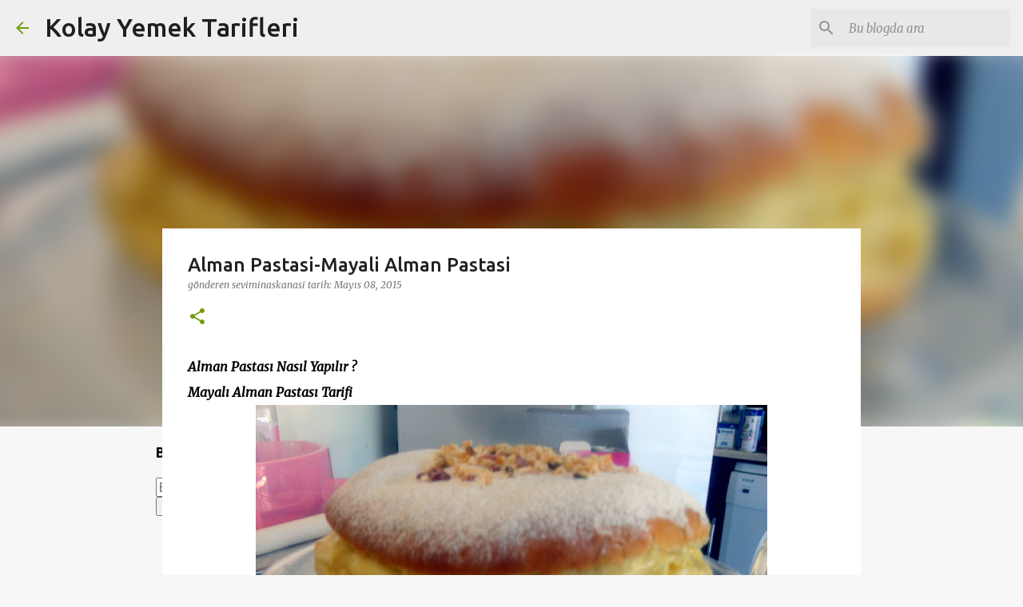

--- FILE ---
content_type: text/html; charset=UTF-8
request_url: https://www.seviminaskanasi.com/2015/05/alman-pastasi-mayali-alman-pastasi.html?m=0
body_size: 30097
content:
<!DOCTYPE html>
<html dir='ltr' lang='tr'>
<head>
<meta content='width=device-width, initial-scale=1' name='viewport'/>
<title>Alman Pastasi-Mayali Alman Pastasi</title>
<meta content='text/html; charset=UTF-8' http-equiv='Content-Type'/>
<!-- Chrome, Firefox OS and Opera -->
<meta content='#f7f7f7' name='theme-color'/>
<!-- Windows Phone -->
<meta content='#f7f7f7' name='msapplication-navbutton-color'/>
<meta content='blogger' name='generator'/>
<link href='https://www.seviminaskanasi.com/favicon.ico' rel='icon' type='image/x-icon'/>
<link href='https://www.seviminaskanasi.com/2015/05/alman-pastasi-mayali-alman-pastasi.html' rel='canonical'/>
<link rel="alternate" type="application/atom+xml" title="Kolay Yemek Tarifleri - Atom" href="https://www.seviminaskanasi.com/feeds/posts/default" />
<link rel="alternate" type="application/rss+xml" title="Kolay Yemek Tarifleri - RSS" href="https://www.seviminaskanasi.com/feeds/posts/default?alt=rss" />
<link rel="service.post" type="application/atom+xml" title="Kolay Yemek Tarifleri - Atom" href="https://www.blogger.com/feeds/6283447722343371739/posts/default" />

<link rel="alternate" type="application/atom+xml" title="Kolay Yemek Tarifleri - Atom" href="https://www.seviminaskanasi.com/feeds/4006775683332282634/comments/default" />
<!--Can't find substitution for tag [blog.ieCssRetrofitLinks]-->
<link href='https://blogger.googleusercontent.com/img/b/R29vZ2xl/AVvXsEgpS839aOQOIY4zhKJSCrFOiWLbUtBtkK7MznW5OEkq2vIzqDjQzYgvpkvDFTAFdspQyVTj0H0HriU9P43U4zJMkttd04Z48Hx8FGgP23cSJam0LTUV8_-taEQ3jT2KOBCWKKqVOYoo8A/s640/Alman+Pastas%C4%B1.JPG' rel='image_src'/>
<meta content='Alman Pastası Nasıl Yapılır ?
Mayalı Alman Pastası Tarifi
Alman Pastası Tarifi
Alman Pastası Nasıl Yapılır 
Pastane Alman Pastası
Mayalı Alman Pastası Tarifi' name='description'/>
<meta content='https://www.seviminaskanasi.com/2015/05/alman-pastasi-mayali-alman-pastasi.html' property='og:url'/>
<meta content='Alman Pastasi-Mayali Alman Pastasi' property='og:title'/>
<meta content='Alman Pastası Nasıl Yapılır ?
Mayalı Alman Pastası Tarifi
Alman Pastası Tarifi
Alman Pastası Nasıl Yapılır 
Pastane Alman Pastası
Mayalı Alman Pastası Tarifi' property='og:description'/>
<meta content='https://blogger.googleusercontent.com/img/b/R29vZ2xl/AVvXsEgpS839aOQOIY4zhKJSCrFOiWLbUtBtkK7MznW5OEkq2vIzqDjQzYgvpkvDFTAFdspQyVTj0H0HriU9P43U4zJMkttd04Z48Hx8FGgP23cSJam0LTUV8_-taEQ3jT2KOBCWKKqVOYoo8A/w1200-h630-p-k-no-nu/Alman+Pastas%C4%B1.JPG' property='og:image'/>
<style type='text/css'>@font-face{font-family:'Merriweather';font-style:italic;font-weight:300;font-stretch:100%;font-display:swap;src:url(//fonts.gstatic.com/s/merriweather/v33/u-4c0qyriQwlOrhSvowK_l5-eTxCVx0ZbwLvKH2Gk9hLmp0v5yA-xXPqCzLvF-adrHOg7iDTFw.woff2)format('woff2');unicode-range:U+0460-052F,U+1C80-1C8A,U+20B4,U+2DE0-2DFF,U+A640-A69F,U+FE2E-FE2F;}@font-face{font-family:'Merriweather';font-style:italic;font-weight:300;font-stretch:100%;font-display:swap;src:url(//fonts.gstatic.com/s/merriweather/v33/u-4c0qyriQwlOrhSvowK_l5-eTxCVx0ZbwLvKH2Gk9hLmp0v5yA-xXPqCzLvF--drHOg7iDTFw.woff2)format('woff2');unicode-range:U+0301,U+0400-045F,U+0490-0491,U+04B0-04B1,U+2116;}@font-face{font-family:'Merriweather';font-style:italic;font-weight:300;font-stretch:100%;font-display:swap;src:url(//fonts.gstatic.com/s/merriweather/v33/u-4c0qyriQwlOrhSvowK_l5-eTxCVx0ZbwLvKH2Gk9hLmp0v5yA-xXPqCzLvF-SdrHOg7iDTFw.woff2)format('woff2');unicode-range:U+0102-0103,U+0110-0111,U+0128-0129,U+0168-0169,U+01A0-01A1,U+01AF-01B0,U+0300-0301,U+0303-0304,U+0308-0309,U+0323,U+0329,U+1EA0-1EF9,U+20AB;}@font-face{font-family:'Merriweather';font-style:italic;font-weight:300;font-stretch:100%;font-display:swap;src:url(//fonts.gstatic.com/s/merriweather/v33/u-4c0qyriQwlOrhSvowK_l5-eTxCVx0ZbwLvKH2Gk9hLmp0v5yA-xXPqCzLvF-WdrHOg7iDTFw.woff2)format('woff2');unicode-range:U+0100-02BA,U+02BD-02C5,U+02C7-02CC,U+02CE-02D7,U+02DD-02FF,U+0304,U+0308,U+0329,U+1D00-1DBF,U+1E00-1E9F,U+1EF2-1EFF,U+2020,U+20A0-20AB,U+20AD-20C0,U+2113,U+2C60-2C7F,U+A720-A7FF;}@font-face{font-family:'Merriweather';font-style:italic;font-weight:300;font-stretch:100%;font-display:swap;src:url(//fonts.gstatic.com/s/merriweather/v33/u-4c0qyriQwlOrhSvowK_l5-eTxCVx0ZbwLvKH2Gk9hLmp0v5yA-xXPqCzLvF-udrHOg7iA.woff2)format('woff2');unicode-range:U+0000-00FF,U+0131,U+0152-0153,U+02BB-02BC,U+02C6,U+02DA,U+02DC,U+0304,U+0308,U+0329,U+2000-206F,U+20AC,U+2122,U+2191,U+2193,U+2212,U+2215,U+FEFF,U+FFFD;}@font-face{font-family:'Merriweather';font-style:italic;font-weight:400;font-stretch:100%;font-display:swap;src:url(//fonts.gstatic.com/s/merriweather/v33/u-4c0qyriQwlOrhSvowK_l5-eTxCVx0ZbwLvKH2Gk9hLmp0v5yA-xXPqCzLvF-adrHOg7iDTFw.woff2)format('woff2');unicode-range:U+0460-052F,U+1C80-1C8A,U+20B4,U+2DE0-2DFF,U+A640-A69F,U+FE2E-FE2F;}@font-face{font-family:'Merriweather';font-style:italic;font-weight:400;font-stretch:100%;font-display:swap;src:url(//fonts.gstatic.com/s/merriweather/v33/u-4c0qyriQwlOrhSvowK_l5-eTxCVx0ZbwLvKH2Gk9hLmp0v5yA-xXPqCzLvF--drHOg7iDTFw.woff2)format('woff2');unicode-range:U+0301,U+0400-045F,U+0490-0491,U+04B0-04B1,U+2116;}@font-face{font-family:'Merriweather';font-style:italic;font-weight:400;font-stretch:100%;font-display:swap;src:url(//fonts.gstatic.com/s/merriweather/v33/u-4c0qyriQwlOrhSvowK_l5-eTxCVx0ZbwLvKH2Gk9hLmp0v5yA-xXPqCzLvF-SdrHOg7iDTFw.woff2)format('woff2');unicode-range:U+0102-0103,U+0110-0111,U+0128-0129,U+0168-0169,U+01A0-01A1,U+01AF-01B0,U+0300-0301,U+0303-0304,U+0308-0309,U+0323,U+0329,U+1EA0-1EF9,U+20AB;}@font-face{font-family:'Merriweather';font-style:italic;font-weight:400;font-stretch:100%;font-display:swap;src:url(//fonts.gstatic.com/s/merriweather/v33/u-4c0qyriQwlOrhSvowK_l5-eTxCVx0ZbwLvKH2Gk9hLmp0v5yA-xXPqCzLvF-WdrHOg7iDTFw.woff2)format('woff2');unicode-range:U+0100-02BA,U+02BD-02C5,U+02C7-02CC,U+02CE-02D7,U+02DD-02FF,U+0304,U+0308,U+0329,U+1D00-1DBF,U+1E00-1E9F,U+1EF2-1EFF,U+2020,U+20A0-20AB,U+20AD-20C0,U+2113,U+2C60-2C7F,U+A720-A7FF;}@font-face{font-family:'Merriweather';font-style:italic;font-weight:400;font-stretch:100%;font-display:swap;src:url(//fonts.gstatic.com/s/merriweather/v33/u-4c0qyriQwlOrhSvowK_l5-eTxCVx0ZbwLvKH2Gk9hLmp0v5yA-xXPqCzLvF-udrHOg7iA.woff2)format('woff2');unicode-range:U+0000-00FF,U+0131,U+0152-0153,U+02BB-02BC,U+02C6,U+02DA,U+02DC,U+0304,U+0308,U+0329,U+2000-206F,U+20AC,U+2122,U+2191,U+2193,U+2212,U+2215,U+FEFF,U+FFFD;}@font-face{font-family:'Merriweather';font-style:normal;font-weight:400;font-stretch:100%;font-display:swap;src:url(//fonts.gstatic.com/s/merriweather/v33/u-4D0qyriQwlOrhSvowK_l5UcA6zuSYEqOzpPe3HOZJ5eX1WtLaQwmYiScCmDxhtNOKl8yDr3icaGV31CPDaYKfFQn0.woff2)format('woff2');unicode-range:U+0460-052F,U+1C80-1C8A,U+20B4,U+2DE0-2DFF,U+A640-A69F,U+FE2E-FE2F;}@font-face{font-family:'Merriweather';font-style:normal;font-weight:400;font-stretch:100%;font-display:swap;src:url(//fonts.gstatic.com/s/merriweather/v33/u-4D0qyriQwlOrhSvowK_l5UcA6zuSYEqOzpPe3HOZJ5eX1WtLaQwmYiScCmDxhtNOKl8yDr3icaEF31CPDaYKfFQn0.woff2)format('woff2');unicode-range:U+0301,U+0400-045F,U+0490-0491,U+04B0-04B1,U+2116;}@font-face{font-family:'Merriweather';font-style:normal;font-weight:400;font-stretch:100%;font-display:swap;src:url(//fonts.gstatic.com/s/merriweather/v33/u-4D0qyriQwlOrhSvowK_l5UcA6zuSYEqOzpPe3HOZJ5eX1WtLaQwmYiScCmDxhtNOKl8yDr3icaG131CPDaYKfFQn0.woff2)format('woff2');unicode-range:U+0102-0103,U+0110-0111,U+0128-0129,U+0168-0169,U+01A0-01A1,U+01AF-01B0,U+0300-0301,U+0303-0304,U+0308-0309,U+0323,U+0329,U+1EA0-1EF9,U+20AB;}@font-face{font-family:'Merriweather';font-style:normal;font-weight:400;font-stretch:100%;font-display:swap;src:url(//fonts.gstatic.com/s/merriweather/v33/u-4D0qyriQwlOrhSvowK_l5UcA6zuSYEqOzpPe3HOZJ5eX1WtLaQwmYiScCmDxhtNOKl8yDr3icaGl31CPDaYKfFQn0.woff2)format('woff2');unicode-range:U+0100-02BA,U+02BD-02C5,U+02C7-02CC,U+02CE-02D7,U+02DD-02FF,U+0304,U+0308,U+0329,U+1D00-1DBF,U+1E00-1E9F,U+1EF2-1EFF,U+2020,U+20A0-20AB,U+20AD-20C0,U+2113,U+2C60-2C7F,U+A720-A7FF;}@font-face{font-family:'Merriweather';font-style:normal;font-weight:400;font-stretch:100%;font-display:swap;src:url(//fonts.gstatic.com/s/merriweather/v33/u-4D0qyriQwlOrhSvowK_l5UcA6zuSYEqOzpPe3HOZJ5eX1WtLaQwmYiScCmDxhtNOKl8yDr3icaFF31CPDaYKfF.woff2)format('woff2');unicode-range:U+0000-00FF,U+0131,U+0152-0153,U+02BB-02BC,U+02C6,U+02DA,U+02DC,U+0304,U+0308,U+0329,U+2000-206F,U+20AC,U+2122,U+2191,U+2193,U+2212,U+2215,U+FEFF,U+FFFD;}@font-face{font-family:'Ubuntu';font-style:normal;font-weight:400;font-display:swap;src:url(//fonts.gstatic.com/s/ubuntu/v21/4iCs6KVjbNBYlgoKcg72nU6AF7xm.woff2)format('woff2');unicode-range:U+0460-052F,U+1C80-1C8A,U+20B4,U+2DE0-2DFF,U+A640-A69F,U+FE2E-FE2F;}@font-face{font-family:'Ubuntu';font-style:normal;font-weight:400;font-display:swap;src:url(//fonts.gstatic.com/s/ubuntu/v21/4iCs6KVjbNBYlgoKew72nU6AF7xm.woff2)format('woff2');unicode-range:U+0301,U+0400-045F,U+0490-0491,U+04B0-04B1,U+2116;}@font-face{font-family:'Ubuntu';font-style:normal;font-weight:400;font-display:swap;src:url(//fonts.gstatic.com/s/ubuntu/v21/4iCs6KVjbNBYlgoKcw72nU6AF7xm.woff2)format('woff2');unicode-range:U+1F00-1FFF;}@font-face{font-family:'Ubuntu';font-style:normal;font-weight:400;font-display:swap;src:url(//fonts.gstatic.com/s/ubuntu/v21/4iCs6KVjbNBYlgoKfA72nU6AF7xm.woff2)format('woff2');unicode-range:U+0370-0377,U+037A-037F,U+0384-038A,U+038C,U+038E-03A1,U+03A3-03FF;}@font-face{font-family:'Ubuntu';font-style:normal;font-weight:400;font-display:swap;src:url(//fonts.gstatic.com/s/ubuntu/v21/4iCs6KVjbNBYlgoKcQ72nU6AF7xm.woff2)format('woff2');unicode-range:U+0100-02BA,U+02BD-02C5,U+02C7-02CC,U+02CE-02D7,U+02DD-02FF,U+0304,U+0308,U+0329,U+1D00-1DBF,U+1E00-1E9F,U+1EF2-1EFF,U+2020,U+20A0-20AB,U+20AD-20C0,U+2113,U+2C60-2C7F,U+A720-A7FF;}@font-face{font-family:'Ubuntu';font-style:normal;font-weight:400;font-display:swap;src:url(//fonts.gstatic.com/s/ubuntu/v21/4iCs6KVjbNBYlgoKfw72nU6AFw.woff2)format('woff2');unicode-range:U+0000-00FF,U+0131,U+0152-0153,U+02BB-02BC,U+02C6,U+02DA,U+02DC,U+0304,U+0308,U+0329,U+2000-206F,U+20AC,U+2122,U+2191,U+2193,U+2212,U+2215,U+FEFF,U+FFFD;}@font-face{font-family:'Ubuntu';font-style:normal;font-weight:500;font-display:swap;src:url(//fonts.gstatic.com/s/ubuntu/v21/4iCv6KVjbNBYlgoCjC3jvWyNPYZvg7UI.woff2)format('woff2');unicode-range:U+0460-052F,U+1C80-1C8A,U+20B4,U+2DE0-2DFF,U+A640-A69F,U+FE2E-FE2F;}@font-face{font-family:'Ubuntu';font-style:normal;font-weight:500;font-display:swap;src:url(//fonts.gstatic.com/s/ubuntu/v21/4iCv6KVjbNBYlgoCjC3jtGyNPYZvg7UI.woff2)format('woff2');unicode-range:U+0301,U+0400-045F,U+0490-0491,U+04B0-04B1,U+2116;}@font-face{font-family:'Ubuntu';font-style:normal;font-weight:500;font-display:swap;src:url(//fonts.gstatic.com/s/ubuntu/v21/4iCv6KVjbNBYlgoCjC3jvGyNPYZvg7UI.woff2)format('woff2');unicode-range:U+1F00-1FFF;}@font-face{font-family:'Ubuntu';font-style:normal;font-weight:500;font-display:swap;src:url(//fonts.gstatic.com/s/ubuntu/v21/4iCv6KVjbNBYlgoCjC3js2yNPYZvg7UI.woff2)format('woff2');unicode-range:U+0370-0377,U+037A-037F,U+0384-038A,U+038C,U+038E-03A1,U+03A3-03FF;}@font-face{font-family:'Ubuntu';font-style:normal;font-weight:500;font-display:swap;src:url(//fonts.gstatic.com/s/ubuntu/v21/4iCv6KVjbNBYlgoCjC3jvmyNPYZvg7UI.woff2)format('woff2');unicode-range:U+0100-02BA,U+02BD-02C5,U+02C7-02CC,U+02CE-02D7,U+02DD-02FF,U+0304,U+0308,U+0329,U+1D00-1DBF,U+1E00-1E9F,U+1EF2-1EFF,U+2020,U+20A0-20AB,U+20AD-20C0,U+2113,U+2C60-2C7F,U+A720-A7FF;}@font-face{font-family:'Ubuntu';font-style:normal;font-weight:500;font-display:swap;src:url(//fonts.gstatic.com/s/ubuntu/v21/4iCv6KVjbNBYlgoCjC3jsGyNPYZvgw.woff2)format('woff2');unicode-range:U+0000-00FF,U+0131,U+0152-0153,U+02BB-02BC,U+02C6,U+02DA,U+02DC,U+0304,U+0308,U+0329,U+2000-206F,U+20AC,U+2122,U+2191,U+2193,U+2212,U+2215,U+FEFF,U+FFFD;}@font-face{font-family:'Ubuntu';font-style:normal;font-weight:700;font-display:swap;src:url(//fonts.gstatic.com/s/ubuntu/v21/4iCv6KVjbNBYlgoCxCvjvWyNPYZvg7UI.woff2)format('woff2');unicode-range:U+0460-052F,U+1C80-1C8A,U+20B4,U+2DE0-2DFF,U+A640-A69F,U+FE2E-FE2F;}@font-face{font-family:'Ubuntu';font-style:normal;font-weight:700;font-display:swap;src:url(//fonts.gstatic.com/s/ubuntu/v21/4iCv6KVjbNBYlgoCxCvjtGyNPYZvg7UI.woff2)format('woff2');unicode-range:U+0301,U+0400-045F,U+0490-0491,U+04B0-04B1,U+2116;}@font-face{font-family:'Ubuntu';font-style:normal;font-weight:700;font-display:swap;src:url(//fonts.gstatic.com/s/ubuntu/v21/4iCv6KVjbNBYlgoCxCvjvGyNPYZvg7UI.woff2)format('woff2');unicode-range:U+1F00-1FFF;}@font-face{font-family:'Ubuntu';font-style:normal;font-weight:700;font-display:swap;src:url(//fonts.gstatic.com/s/ubuntu/v21/4iCv6KVjbNBYlgoCxCvjs2yNPYZvg7UI.woff2)format('woff2');unicode-range:U+0370-0377,U+037A-037F,U+0384-038A,U+038C,U+038E-03A1,U+03A3-03FF;}@font-face{font-family:'Ubuntu';font-style:normal;font-weight:700;font-display:swap;src:url(//fonts.gstatic.com/s/ubuntu/v21/4iCv6KVjbNBYlgoCxCvjvmyNPYZvg7UI.woff2)format('woff2');unicode-range:U+0100-02BA,U+02BD-02C5,U+02C7-02CC,U+02CE-02D7,U+02DD-02FF,U+0304,U+0308,U+0329,U+1D00-1DBF,U+1E00-1E9F,U+1EF2-1EFF,U+2020,U+20A0-20AB,U+20AD-20C0,U+2113,U+2C60-2C7F,U+A720-A7FF;}@font-face{font-family:'Ubuntu';font-style:normal;font-weight:700;font-display:swap;src:url(//fonts.gstatic.com/s/ubuntu/v21/4iCv6KVjbNBYlgoCxCvjsGyNPYZvgw.woff2)format('woff2');unicode-range:U+0000-00FF,U+0131,U+0152-0153,U+02BB-02BC,U+02C6,U+02DA,U+02DC,U+0304,U+0308,U+0329,U+2000-206F,U+20AC,U+2122,U+2191,U+2193,U+2212,U+2215,U+FEFF,U+FFFD;}</style>
<style id='page-skin-1' type='text/css'><!--
/*! normalize.css v8.0.0 | MIT License | github.com/necolas/normalize.css */html{line-height:1.15;-webkit-text-size-adjust:100%}body{margin:0}h1{font-size:2em;margin:.67em 0}hr{box-sizing:content-box;height:0;overflow:visible}pre{font-family:monospace,monospace;font-size:1em}a{background-color:transparent}abbr[title]{border-bottom:none;text-decoration:underline;text-decoration:underline dotted}b,strong{font-weight:bolder}code,kbd,samp{font-family:monospace,monospace;font-size:1em}small{font-size:80%}sub,sup{font-size:75%;line-height:0;position:relative;vertical-align:baseline}sub{bottom:-0.25em}sup{top:-0.5em}img{border-style:none}button,input,optgroup,select,textarea{font-family:inherit;font-size:100%;line-height:1.15;margin:0}button,input{overflow:visible}button,select{text-transform:none}button,[type="button"],[type="reset"],[type="submit"]{-webkit-appearance:button}button::-moz-focus-inner,[type="button"]::-moz-focus-inner,[type="reset"]::-moz-focus-inner,[type="submit"]::-moz-focus-inner{border-style:none;padding:0}button:-moz-focusring,[type="button"]:-moz-focusring,[type="reset"]:-moz-focusring,[type="submit"]:-moz-focusring{outline:1px dotted ButtonText}fieldset{padding:.35em .75em .625em}legend{box-sizing:border-box;color:inherit;display:table;max-width:100%;padding:0;white-space:normal}progress{vertical-align:baseline}textarea{overflow:auto}[type="checkbox"],[type="radio"]{box-sizing:border-box;padding:0}[type="number"]::-webkit-inner-spin-button,[type="number"]::-webkit-outer-spin-button{height:auto}[type="search"]{-webkit-appearance:textfield;outline-offset:-2px}[type="search"]::-webkit-search-decoration{-webkit-appearance:none}::-webkit-file-upload-button{-webkit-appearance:button;font:inherit}details{display:block}summary{display:list-item}template{display:none}[hidden]{display:none}
/*!************************************************
* Blogger Template Style
* Name: Emporio
**************************************************/
body{
word-wrap:break-word;
overflow-wrap:break-word;
word-break:break-word
}
.hidden{
display:none
}
.invisible{
visibility:hidden
}
.container:after,.float-container:after{
clear:both;
content:"";
display:table
}
.clearboth{
clear:both
}
#comments .comment .comment-actions,.subscribe-popup .FollowByEmail .follow-by-email-submit{
background:transparent;
border:0;
box-shadow:none;
color:#729c0b;
cursor:pointer;
font-size:14px;
font-weight:700;
outline:none;
text-decoration:none;
text-transform:uppercase;
width:auto
}
.dim-overlay{
height:100vh;
left:0;
position:fixed;
top:0;
width:100%
}
#sharing-dim-overlay{
background-color:transparent
}
input::-ms-clear{
display:none
}
.blogger-logo,.svg-icon-24.blogger-logo{
fill:#ff9800;
opacity:1
}
.skip-navigation{
background-color:#fff;
box-sizing:border-box;
color:#000;
display:block;
height:0;
left:0;
line-height:50px;
overflow:hidden;
padding-top:0;
position:fixed;
text-align:center;
top:0;
-webkit-transition:box-shadow .3s,height .3s,padding-top .3s;
transition:box-shadow .3s,height .3s,padding-top .3s;
width:100%;
z-index:900
}
.skip-navigation:focus{
box-shadow:0 4px 5px 0 rgba(0,0,0,.14),0 1px 10px 0 rgba(0,0,0,.12),0 2px 4px -1px rgba(0,0,0,.2);
height:50px
}
#main{
outline:none
}
.main-heading{
clip:rect(1px,1px,1px,1px);
border:0;
height:1px;
overflow:hidden;
padding:0;
position:absolute;
width:1px
}
.Attribution{
margin-top:1em;
text-align:center
}
.Attribution .blogger img,.Attribution .blogger svg{
vertical-align:bottom
}
.Attribution .blogger img{
margin-right:.5em
}
.Attribution div{
line-height:24px;
margin-top:.5em
}
.Attribution .copyright,.Attribution .image-attribution{
font-size:.7em;
margin-top:1.5em
}
.bg-photo{
background-attachment:scroll!important
}
body .CSS_LIGHTBOX{
z-index:900
}
.extendable .show-less,.extendable .show-more{
border-color:#729c0b;
color:#729c0b;
margin-top:8px
}
.extendable .show-less.hidden,.extendable .show-more.hidden,.inline-ad{
display:none
}
.inline-ad{
max-width:100%;
overflow:hidden
}
.adsbygoogle{
display:block
}
#cookieChoiceInfo{
bottom:0;
top:auto
}
iframe.b-hbp-video{
border:0
}
.post-body iframe{
max-width:100%
}
.post-body a[imageanchor="1"]{
display:inline-block
}
.byline{
margin-right:1em
}
.byline:last-child{
margin-right:0
}
.link-copied-dialog{
max-width:520px;
outline:0
}
.link-copied-dialog .modal-dialog-buttons{
margin-top:8px
}
.link-copied-dialog .goog-buttonset-default{
background:transparent;
border:0
}
.link-copied-dialog .goog-buttonset-default:focus{
outline:0
}
.paging-control-container{
margin-bottom:16px
}
.paging-control-container .paging-control{
display:inline-block
}
.paging-control-container .comment-range-text:after,.paging-control-container .paging-control{
color:#729c0b
}
.paging-control-container .comment-range-text,.paging-control-container .paging-control{
margin-right:8px
}
.paging-control-container .comment-range-text:after,.paging-control-container .paging-control:after{
padding-left:8px;
content:"\b7";
cursor:default;
pointer-events:none
}
.paging-control-container .comment-range-text:last-child:after,.paging-control-container .paging-control:last-child:after{
content:none
}
.byline.reactions iframe{
height:20px
}
.b-notification{
background-color:#fff;
border-bottom:1px solid #000;
box-sizing:border-box;
color:#000;
padding:16px 32px;
text-align:center
}
.b-notification.visible{
-webkit-transition:margin-top .3s cubic-bezier(.4,0,.2,1);
transition:margin-top .3s cubic-bezier(.4,0,.2,1)
}
.b-notification.invisible{
position:absolute
}
.b-notification-close{
position:absolute;
right:8px;
top:8px
}
.no-posts-message{
line-height:40px;
text-align:center
}
@media screen and (max-width:745px){
body.item-view .post-body a[imageanchor="1"][style*="float: left;"],body.item-view .post-body a[imageanchor="1"][style*="float: right;"]{
clear:none!important;
float:none!important
}
body.item-view .post-body a[imageanchor="1"] img{
display:block;
height:auto;
margin:0 auto
}
body.item-view .post-body>.separator:first-child>a[imageanchor="1"]:first-child{
margin-top:20px
}
.post-body a[imageanchor]{
display:block
}
body.item-view .post-body a[imageanchor="1"]{
margin-left:0!important;
margin-right:0!important
}
body.item-view .post-body a[imageanchor="1"]+a[imageanchor="1"]{
margin-top:16px
}
}
.item-control{
display:none
}
#comments{
border-top:1px dashed rgba(0,0,0,.54);
margin-top:20px;
padding:20px
}
#comments .comment-thread ol{
padding-left:0;
margin:0;
padding-left:0
}
#comments .comment .comment-replybox-single,#comments .comment-thread .comment-replies{
margin-left:60px
}
#comments .comment-thread .thread-count{
display:none
}
#comments .comment{
list-style-type:none;
padding:0 0 30px;
position:relative
}
#comments .comment .comment{
padding-bottom:8px
}
.comment .avatar-image-container{
position:absolute
}
.comment .avatar-image-container img{
border-radius:50%
}
.avatar-image-container svg,.comment .avatar-image-container .avatar-icon{
fill:#729c0b;
border:1px solid #729c0b;
border-radius:50%;
box-sizing:border-box;
height:35px;
margin:0;
padding:7px;
width:35px
}
.comment .comment-block{
margin-left:60px;
margin-top:10px;
padding-bottom:0
}
#comments .comment-author-header-wrapper{
margin-left:40px
}
#comments .comment .thread-expanded .comment-block{
padding-bottom:20px
}
#comments .comment .comment-header .user,#comments .comment .comment-header .user a{
color:#212121;
font-style:normal;
font-weight:700
}
#comments .comment .comment-actions{
bottom:0;
margin-bottom:15px;
position:absolute
}
#comments .comment .comment-actions>*{
margin-right:8px
}
#comments .comment .comment-header .datetime{
margin-left:8px;
bottom:0;
display:inline-block;
font-size:13px;
font-style:italic
}
#comments .comment .comment-footer .comment-timestamp a,#comments .comment .comment-header .datetime,#comments .comment .comment-header .datetime a{
color:rgba(33,33,33,.54)
}
#comments .comment .comment-content,.comment .comment-body{
margin-top:12px;
word-break:break-word
}
.comment-body{
margin-bottom:12px
}
#comments.embed[data-num-comments="0"]{
border:0;
margin-top:0;
padding-top:0
}
#comment-editor-src,#comments.embed[data-num-comments="0"] #comment-post-message,#comments.embed[data-num-comments="0"] div.comment-form>p,#comments.embed[data-num-comments="0"] p.comment-footer{
display:none
}
.comments .comments-content .loadmore.loaded{
max-height:0;
opacity:0;
overflow:hidden
}
.extendable .remaining-items{
height:0;
overflow:hidden;
-webkit-transition:height .3s cubic-bezier(.4,0,.2,1);
transition:height .3s cubic-bezier(.4,0,.2,1)
}
.extendable .remaining-items.expanded{
height:auto
}
.svg-icon-24,.svg-icon-24-button{
cursor:pointer;
height:24px;
min-width:24px;
width:24px
}
.touch-icon{
margin:-12px;
padding:12px
}
.touch-icon:active,.touch-icon:focus{
background-color:hsla(0,0%,60%,.4);
border-radius:50%
}
svg:not(:root).touch-icon{
overflow:visible
}
html[dir=rtl] .rtl-reversible-icon{
-webkit-transform:scaleX(-1);
transform:scaleX(-1)
}
.svg-icon-24-button,.touch-icon-button{
background:transparent;
border:0;
margin:0;
outline:none;
padding:0
}
.touch-icon-button .touch-icon:active,.touch-icon-button .touch-icon:focus{
background-color:transparent
}
.touch-icon-button:active .touch-icon,.touch-icon-button:focus .touch-icon{
background-color:hsla(0,0%,60%,.4);
border-radius:50%
}
.Profile .default-avatar-wrapper .avatar-icon{
fill:#729c0b;
border:1px solid #729c0b;
border-radius:50%;
box-sizing:border-box;
margin:0
}
.Profile .individual .default-avatar-wrapper .avatar-icon{
padding:25px
}
.Profile .individual .avatar-icon,.Profile .individual .profile-img{
height:90px;
width:90px
}
.Profile .team .default-avatar-wrapper .avatar-icon{
padding:8px
}
.Profile .team .avatar-icon,.Profile .team .default-avatar-wrapper,.Profile .team .profile-img{
height:40px;
width:40px
}
.snippet-container{
margin:0;
overflow:hidden;
position:relative
}
.snippet-fade{
right:0;
bottom:0;
box-sizing:border-box;
position:absolute;
width:96px
}
.snippet-fade:after{
content:"\2026";
float:right
}
.centered-top-container.sticky{
left:0;
position:fixed;
right:0;
top:0;
-webkit-transition-duration:.2s;
transition-duration:.2s;
-webkit-transition-property:opacity,-webkit-transform;
transition-property:opacity,-webkit-transform;
transition-property:transform,opacity;
transition-property:transform,opacity,-webkit-transform;
-webkit-transition-timing-function:cubic-bezier(.4,0,.2,1);
transition-timing-function:cubic-bezier(.4,0,.2,1);
width:auto;
z-index:8
}
.centered-top-placeholder{
display:none
}
.collapsed-header .centered-top-placeholder{
display:block
}
.centered-top-container .Header .replaced h1,.centered-top-placeholder .Header .replaced h1{
display:none
}
.centered-top-container.sticky .Header .replaced h1{
display:block
}
.centered-top-container.sticky .Header .header-widget{
background:none
}
.centered-top-container.sticky .Header .header-image-wrapper{
display:none
}
.centered-top-container img,.centered-top-placeholder img{
max-width:100%
}
.collapsible{
-webkit-transition:height .3s cubic-bezier(.4,0,.2,1);
transition:height .3s cubic-bezier(.4,0,.2,1)
}
.collapsible,.collapsible>summary{
display:block;
overflow:hidden
}
.collapsible>:not(summary){
display:none
}
.collapsible[open]>:not(summary){
display:block
}
.collapsible:focus,.collapsible>summary:focus{
outline:none
}
.collapsible>summary{
cursor:pointer;
display:block;
padding:0
}
.collapsible:focus>summary,.collapsible>summary:focus{
background-color:transparent
}
.collapsible>summary::-webkit-details-marker{
display:none
}
.collapsible-title{
-webkit-box-align:center;
align-items:center;
display:-webkit-box;
display:flex
}
.collapsible-title .title{
-webkit-box-flex:1;
-webkit-box-ordinal-group:1;
flex:1 1 auto;
order:0;
overflow:hidden;
text-overflow:ellipsis;
white-space:nowrap
}
.collapsible-title .chevron-down,.collapsible[open] .collapsible-title .chevron-up{
display:block
}
.collapsible-title .chevron-up,.collapsible[open] .collapsible-title .chevron-down{
display:none
}
.flat-button{
border-radius:2px;
font-weight:700;
margin:-8px;
padding:8px;
text-transform:uppercase
}
.flat-button,.flat-icon-button{
cursor:pointer;
display:inline-block
}
.flat-icon-button{
background:transparent;
border:0;
box-sizing:content-box;
line-height:0;
margin:-12px;
outline:none;
padding:12px
}
.flat-icon-button,.flat-icon-button .splash-wrapper{
border-radius:50%
}
.flat-icon-button .splash.animate{
-webkit-animation-duration:.3s;
animation-duration:.3s
}
body#layout .bg-photo,body#layout .bg-photo-overlay{
display:none
}
body#layout .centered{
max-width:954px
}
body#layout .navigation{
display:none
}
body#layout .sidebar-container{
display:inline-block;
width:40%
}
body#layout .hamburger-menu,body#layout .search{
display:none
}
.overflowable-container{
max-height:44px;
overflow:hidden;
position:relative
}
.overflow-button{
cursor:pointer
}
#overflowable-dim-overlay{
background:transparent
}
.overflow-popup{
background-color:#ffffff;
box-shadow:0 2px 2px 0 rgba(0,0,0,.14),0 3px 1px -2px rgba(0,0,0,.2),0 1px 5px 0 rgba(0,0,0,.12);
left:0;
max-width:calc(100% - 32px);
position:absolute;
top:0;
visibility:hidden;
z-index:101
}
.overflow-popup ul{
list-style:none
}
.overflow-popup .tabs li,.overflow-popup li{
display:block;
height:auto
}
.overflow-popup .tabs li{
padding-left:0;
padding-right:0
}
.overflow-button.hidden,.overflow-popup .tabs li.hidden,.overflow-popup li.hidden,.widget.Sharing .sharing-button{
display:none
}
.widget.Sharing .sharing-buttons li{
padding:0
}
.widget.Sharing .sharing-buttons li span{
display:none
}
.post-share-buttons{
position:relative
}
.sharing-open.touch-icon-button:active .touch-icon,.sharing-open.touch-icon-button:focus .touch-icon{
background-color:transparent
}
.share-buttons{
background-color:#ffffff;
border-radius:2px;
box-shadow:0 2px 2px 0 rgba(0,0,0,.14),0 3px 1px -2px rgba(0,0,0,.2),0 1px 5px 0 rgba(0,0,0,.12);
color:#000000;
list-style:none;
margin:0;
min-width:200px;
padding:8px 0;
position:absolute;
top:-11px;
z-index:101
}
.share-buttons.hidden{
display:none
}
.sharing-button{
background:transparent;
border:0;
cursor:pointer;
margin:0;
outline:none;
padding:0
}
.share-buttons li{
height:48px;
margin:0
}
.share-buttons li:last-child{
margin-bottom:0
}
.share-buttons li .sharing-platform-button{
box-sizing:border-box;
cursor:pointer;
display:block;
height:100%;
margin-bottom:0;
padding:0 16px;
position:relative;
width:100%
}
.share-buttons li .sharing-platform-button:focus,.share-buttons li .sharing-platform-button:hover{
background-color:hsla(0,0%,50%,.1);
outline:none
}
.share-buttons li svg[class*=" sharing-"],.share-buttons li svg[class^=sharing-]{
position:absolute;
top:10px
}
.share-buttons li span.sharing-platform-button{
position:relative;
top:0
}
.share-buttons li .platform-sharing-text{
margin-left:56px;
display:block;
font-size:16px;
line-height:48px;
white-space:nowrap
}
.sidebar-container{
-webkit-overflow-scrolling:touch;
background-color:#f7f7f7;
max-width:280px;
overflow-y:auto;
-webkit-transition-duration:.3s;
transition-duration:.3s;
-webkit-transition-property:-webkit-transform;
transition-property:-webkit-transform;
transition-property:transform;
transition-property:transform,-webkit-transform;
-webkit-transition-timing-function:cubic-bezier(0,0,.2,1);
transition-timing-function:cubic-bezier(0,0,.2,1);
width:280px;
z-index:101
}
.sidebar-container .navigation{
line-height:0;
padding:16px
}
.sidebar-container .sidebar-back{
cursor:pointer
}
.sidebar-container .widget{
background:none;
margin:0 16px;
padding:16px 0
}
.sidebar-container .widget .title{
color:#000000;
margin:0
}
.sidebar-container .widget ul{
list-style:none;
margin:0;
padding:0
}
.sidebar-container .widget ul ul{
margin-left:1em
}
.sidebar-container .widget li{
font-size:16px;
line-height:normal
}
.sidebar-container .widget+.widget{
border-top:1px solid rgba(0, 0, 0, 0.12)
}
.BlogArchive li{
margin:16px 0
}
.BlogArchive li:last-child{
margin-bottom:0
}
.Label li a{
display:inline-block
}
.BlogArchive .post-count,.Label .label-count{
margin-left:.25em;
float:right
}
.BlogArchive .post-count:before,.Label .label-count:before{
content:"("
}
.BlogArchive .post-count:after,.Label .label-count:after{
content:")"
}
.widget.Translate .skiptranslate>div{
display:block!important
}
.widget.Profile .profile-link{
display:-webkit-box;
display:flex
}
.widget.Profile .team-member .default-avatar-wrapper,.widget.Profile .team-member .profile-img{
-webkit-box-flex:0;
margin-right:1em;
flex:0 0 auto
}
.widget.Profile .individual .profile-link{
-webkit-box-orient:vertical;
-webkit-box-direction:normal;
flex-direction:column
}
.widget.Profile .team .profile-link .profile-name{
-webkit-box-flex:1;
align-self:center;
display:block;
flex:1 1 auto
}
.dim-overlay{
background-color:rgba(0,0,0,.54)
}
body.sidebar-visible{
overflow-y:hidden
}
@media screen and (max-width:680px){
.sidebar-container{
bottom:0;
left:auto;
position:fixed;
right:0;
top:0
}
.sidebar-container.sidebar-invisible{
-webkit-transform:translateX(100%);
transform:translateX(100%);
-webkit-transition-timing-function:cubic-bezier(.4,0,.6,1);
transition-timing-function:cubic-bezier(.4,0,.6,1)
}
}
.dialog{
background:#ffffff;
box-shadow:0 2px 2px 0 rgba(0,0,0,.14),0 3px 1px -2px rgba(0,0,0,.2),0 1px 5px 0 rgba(0,0,0,.12);
box-sizing:border-box;
color:#000000;
padding:30px;
position:fixed;
text-align:center;
width:calc(100% - 24px);
z-index:101
}
.dialog input[type=email],.dialog input[type=text]{
background-color:transparent;
border:0;
border-bottom:1px solid rgba(0,0,0,.12);
color:#000000;
display:block;
font-family:Ubuntu, sans-serif;
font-size:16px;
line-height:24px;
margin:auto;
outline:none;
padding-bottom:7px;
text-align:center;
width:100%
}
.dialog input[type=email]::-webkit-input-placeholder,.dialog input[type=text]::-webkit-input-placeholder{
color:rgba(0,0,0,.5)
}
.dialog input[type=email]::-moz-placeholder,.dialog input[type=text]::-moz-placeholder{
color:rgba(0,0,0,.5)
}
.dialog input[type=email]:-ms-input-placeholder,.dialog input[type=text]:-ms-input-placeholder{
color:rgba(0,0,0,.5)
}
.dialog input[type=email]::-ms-input-placeholder,.dialog input[type=text]::-ms-input-placeholder{
color:rgba(0,0,0,.5)
}
.dialog input[type=email]::placeholder,.dialog input[type=text]::placeholder{
color:rgba(0,0,0,.5)
}
.dialog input[type=email]:focus,.dialog input[type=text]:focus{
border-bottom:2px solid #729c0b;
padding-bottom:6px
}
.dialog input.no-cursor{
color:transparent;
text-shadow:0 0 0 #000000
}
.dialog input.no-cursor:focus{
outline:none
}
.dialog input[type=submit]{
font-family:Ubuntu, sans-serif
}
.dialog .goog-buttonset-default{
color:#729c0b
}
.loading-spinner-large{
-webkit-animation:mspin-rotate 1568.63ms linear infinite;
animation:mspin-rotate 1568.63ms linear infinite;
height:48px;
overflow:hidden;
position:absolute;
width:48px;
z-index:200
}
.loading-spinner-large>div{
-webkit-animation:mspin-revrot 5332ms steps(4) infinite;
animation:mspin-revrot 5332ms steps(4) infinite
}
.loading-spinner-large>div>div{
-webkit-animation:mspin-singlecolor-large-film 1333ms steps(81) infinite;
animation:mspin-singlecolor-large-film 1333ms steps(81) infinite;
background-size:100%;
height:48px;
width:3888px
}
.mspin-black-large>div>div,.mspin-grey_54-large>div>div{
background-image:url(https://www.blogblog.com/indie/mspin_black_large.svg)
}
.mspin-white-large>div>div{
background-image:url(https://www.blogblog.com/indie/mspin_white_large.svg)
}
.mspin-grey_54-large{
opacity:.54
}
@-webkit-keyframes mspin-singlecolor-large-film{
0%{
-webkit-transform:translateX(0);
transform:translateX(0)
}
to{
-webkit-transform:translateX(-3888px);
transform:translateX(-3888px)
}
}
@keyframes mspin-singlecolor-large-film{
0%{
-webkit-transform:translateX(0);
transform:translateX(0)
}
to{
-webkit-transform:translateX(-3888px);
transform:translateX(-3888px)
}
}
@-webkit-keyframes mspin-rotate{
0%{
-webkit-transform:rotate(0deg);
transform:rotate(0deg)
}
to{
-webkit-transform:rotate(1turn);
transform:rotate(1turn)
}
}
@keyframes mspin-rotate{
0%{
-webkit-transform:rotate(0deg);
transform:rotate(0deg)
}
to{
-webkit-transform:rotate(1turn);
transform:rotate(1turn)
}
}
@-webkit-keyframes mspin-revrot{
0%{
-webkit-transform:rotate(0deg);
transform:rotate(0deg)
}
to{
-webkit-transform:rotate(-1turn);
transform:rotate(-1turn)
}
}
@keyframes mspin-revrot{
0%{
-webkit-transform:rotate(0deg);
transform:rotate(0deg)
}
to{
-webkit-transform:rotate(-1turn);
transform:rotate(-1turn)
}
}
.subscribe-popup{
max-width:364px
}
.subscribe-popup h3{
color:#212121;
font-size:1.8em;
margin-top:0
}
.subscribe-popup .FollowByEmail h3{
display:none
}
.subscribe-popup .FollowByEmail .follow-by-email-submit{
color:#729c0b;
display:inline-block;
margin:24px auto 0;
white-space:normal;
width:auto
}
.subscribe-popup .FollowByEmail .follow-by-email-submit:disabled{
cursor:default;
opacity:.3
}
@media (max-width:800px){
.blog-name div.widget.Subscribe{
margin-bottom:16px
}
body.item-view .blog-name div.widget.Subscribe{
margin:8px auto 16px;
width:100%
}
}
.sidebar-container .svg-icon-24{
fill:#729c0b
}
.centered-top .svg-icon-24{
fill:#729c0b
}
.centered-bottom .svg-icon-24.touch-icon,.centered-bottom a .svg-icon-24,.centered-bottom button .svg-icon-24{
fill:#729c0b
}
.post-wrapper .svg-icon-24.touch-icon,.post-wrapper a .svg-icon-24,.post-wrapper button .svg-icon-24{
fill:#729c0b
}
.centered-bottom .share-buttons .svg-icon-24,.share-buttons .svg-icon-24{
fill:#729c0b
}
.svg-icon-24.hamburger-menu{
fill:#729c0b
}
body#layout .page_body{
padding:0;
position:relative;
top:0
}
body#layout .page{
display:inline-block;
left:inherit;
position:relative;
vertical-align:top;
width:540px
}
body{
background:#f7f7f7 none repeat scroll top left;
background-color:#f7f7f7;
background-size:cover;
font:400 16px Ubuntu, sans-serif;
margin:0;
min-height:100vh
}
body,h3,h3.title{
color:#000000
}
.post-wrapper .post-title,.post-wrapper .post-title a,.post-wrapper .post-title a:hover,.post-wrapper .post-title a:visited{
color:#212121
}
a{
color:#729c0b;
text-decoration:none
}
a:visited{
color:#729c0b
}
a:hover{
color:#729c0b
}
blockquote{
color:#424242;
font:400 16px Ubuntu, sans-serif;
font-size:x-large;
font-style:italic;
font-weight:300;
text-align:center
}
.dim-overlay{
z-index:100
}
.page{
-webkit-box-orient:vertical;
-webkit-box-direction:normal;
box-sizing:border-box;
display:-webkit-box;
display:flex;
flex-direction:column;
min-height:100vh;
padding-bottom:1em
}
.page>*{
-webkit-box-flex:0;
flex:0 0 auto
}
.page>#footer{
margin-top:auto
}
.bg-photo-container{
overflow:hidden
}
.bg-photo-container,.bg-photo-container .bg-photo{
height:464px;
width:100%
}
.bg-photo-container .bg-photo{
background-position:50%;
background-size:cover;
z-index:-1
}
.centered{
margin:0 auto;
position:relative;
width:1482px
}
.centered .main,.centered .main-container{
float:left
}
.centered .main{
padding-bottom:1em
}
.centered .centered-bottom:after{
clear:both;
content:"";
display:table
}
@media (min-width:1626px){
.page_body.has-vertical-ads .centered{
width:1625px
}
}
@media (min-width:1225px) and (max-width:1482px){
.centered{
width:1081px
}
}
@media (min-width:1225px) and (max-width:1625px){
.page_body.has-vertical-ads .centered{
width:1224px
}
}
@media (max-width:1224px){
.centered{
width:680px
}
}
@media (max-width:680px){
.centered{
max-width:600px;
width:100%
}
}
.feed-view .post-wrapper.hero,.main,.main-container,.post-filter-message,.top-nav .section{
width:1187px
}
@media (min-width:1225px) and (max-width:1482px){
.feed-view .post-wrapper.hero,.main,.main-container,.post-filter-message,.top-nav .section{
width:786px
}
}
@media (min-width:1225px) and (max-width:1625px){
.feed-view .page_body.has-vertical-ads .post-wrapper.hero,.page_body.has-vertical-ads .feed-view .post-wrapper.hero,.page_body.has-vertical-ads .main,.page_body.has-vertical-ads .main-container,.page_body.has-vertical-ads .post-filter-message,.page_body.has-vertical-ads .top-nav .section{
width:786px
}
}
@media (max-width:1224px){
.feed-view .post-wrapper.hero,.main,.main-container,.post-filter-message,.top-nav .section{
width:auto
}
}
.widget .title{
font-size:18px;
line-height:28px;
margin:18px 0
}
.extendable .show-less,.extendable .show-more{
color:#729c0b;
cursor:pointer;
font:500 12px Ubuntu, sans-serif;
margin:0 -16px;
padding:16px;
text-transform:uppercase
}
.widget.Profile{
font:400 16px Ubuntu, sans-serif
}
.sidebar-container .widget.Profile{
padding:16px
}
.widget.Profile h2{
display:none
}
.widget.Profile .title{
margin:16px 32px
}
.widget.Profile .profile-img{
border-radius:50%
}
.widget.Profile .individual{
display:-webkit-box;
display:flex
}
.widget.Profile .individual .profile-info{
margin-left:16px;
align-self:center
}
.widget.Profile .profile-datablock{
margin-bottom:.75em;
margin-top:0
}
.widget.Profile .profile-link{
background-image:none!important;
font-family:inherit;
max-width:100%;
overflow:hidden
}
.widget.Profile .individual .profile-link{
display:block;
margin:0 -10px;
padding:0 10px
}
.widget.Profile .individual .profile-data a.profile-link.g-profile,.widget.Profile .team a.profile-link.g-profile .profile-name{
color:#000000;
font:500 16px Ubuntu, sans-serif;
margin-bottom:.75em
}
.widget.Profile .individual .profile-data a.profile-link.g-profile{
line-height:1.25
}
.widget.Profile .individual>a:first-child{
flex-shrink:0
}
.widget.Profile dd{
margin:0
}
.widget.Profile ul{
list-style:none;
padding:0
}
.widget.Profile ul li{
margin:10px 0 30px
}
.widget.Profile .team .extendable,.widget.Profile .team .extendable .first-items,.widget.Profile .team .extendable .remaining-items{
margin:0;
max-width:100%;
padding:0
}
.widget.Profile .team-member .profile-name-container{
-webkit-box-flex:0;
flex:0 1 auto
}
.widget.Profile .team .extendable .show-less,.widget.Profile .team .extendable .show-more{
left:56px;
position:relative
}
#comments a,.post-wrapper a{
color:#729c0b
}
div.widget.Blog .blog-posts .post-outer{
border:0
}
div.widget.Blog .post-outer{
padding-bottom:0
}
.post .thumb{
float:left;
height:20%;
width:20%
}
.no-posts-message,.status-msg-body{
margin:10px 0
}
.blog-pager{
text-align:center
}
.post-title{
margin:0
}
.post-title,.post-title a{
font:500 24px Ubuntu, sans-serif
}
.post-body{
display:block;
font:400 16px Merriweather, Georgia, serif;
line-height:32px;
margin:0
}
.post-body,.post-snippet{
color:#000000
}
.post-snippet{
font:400 14px Merriweather, Georgia, serif;
line-height:24px;
margin:8px 0;
max-height:72px
}
.post-snippet .snippet-fade{
background:-webkit-linear-gradient(left,#ffffff 0,#ffffff 20%,rgba(255, 255, 255, 0) 100%);
background:linear-gradient(to left,#ffffff 0,#ffffff 20%,rgba(255, 255, 255, 0) 100%);
bottom:0;
color:#000000;
position:absolute
}
.post-body img{
height:inherit;
max-width:100%
}
.byline,.byline.post-author a,.byline.post-timestamp a{
color:#757575;
font:italic 400 12px Merriweather, Georgia, serif
}
.byline.post-author{
text-transform:lowercase
}
.byline.post-author a{
text-transform:none
}
.item-byline .byline,.post-header .byline{
margin-right:0
}
.post-share-buttons .share-buttons{
background:#ffffff;
color:#000000;
font:400 14px Ubuntu, sans-serif
}
.tr-caption{
color:#424242;
font:400 16px Ubuntu, sans-serif;
font-size:1.1em;
font-style:italic
}
.post-filter-message{
background-color:#729c0b;
box-sizing:border-box;
color:#ffffff;
display:-webkit-box;
display:flex;
font:italic 400 18px Merriweather, Georgia, serif;
margin-bottom:16px;
margin-top:32px;
padding:12px 16px
}
.post-filter-message>div:first-child{
-webkit-box-flex:1;
flex:1 0 auto
}
.post-filter-message a{
padding-left:30px;
color:#729c0b;
color:#ffffff;
cursor:pointer;
font:500 12px Ubuntu, sans-serif;
text-transform:uppercase;
white-space:nowrap
}
.post-filter-message .search-label,.post-filter-message .search-query{
font-style:italic;
quotes:"\201c" "\201d" "\2018" "\2019"
}
.post-filter-message .search-label:before,.post-filter-message .search-query:before{
content:open-quote
}
.post-filter-message .search-label:after,.post-filter-message .search-query:after{
content:close-quote
}
#blog-pager{
margin-bottom:1em;
margin-top:2em
}
#blog-pager a{
color:#729c0b;
cursor:pointer;
font:500 12px Ubuntu, sans-serif;
text-transform:uppercase
}
.Label{
overflow-x:hidden
}
.Label ul{
list-style:none;
padding:0
}
.Label li{
display:inline-block;
max-width:100%;
overflow:hidden;
text-overflow:ellipsis;
white-space:nowrap
}
.Label .first-ten{
margin-top:16px
}
.Label .show-all{
border-color:#729c0b;
color:#729c0b;
cursor:pointer;
font-style:normal;
margin-top:8px;
text-transform:uppercase
}
.Label .show-all,.Label .show-all.hidden{
display:inline-block
}
.Label li a,.Label span.label-size,.byline.post-labels a{
background-color:rgba(114,156,11,.1);
border-radius:2px;
color:#729c0b;
cursor:pointer;
display:inline-block;
font:500 10.5px Ubuntu, sans-serif;
line-height:1.5;
margin:4px 4px 4px 0;
padding:4px 8px;
text-transform:uppercase;
vertical-align:middle
}
body.item-view .byline.post-labels a{
background-color:rgba(114,156,11,.1);
color:#729c0b
}
.FeaturedPost .item-thumbnail img{
max-width:100%
}
.sidebar-container .FeaturedPost .post-title a{
color:#729c0b;
font:500 14px Ubuntu, sans-serif
}
body.item-view .PopularPosts{
display:inline-block;
overflow-y:auto;
vertical-align:top;
width:280px
}
.PopularPosts h3.title{
font:500 16px Ubuntu, sans-serif
}
.PopularPosts .post-title{
margin:0 0 16px
}
.PopularPosts .post-title a{
color:#729c0b;
font:500 14px Ubuntu, sans-serif;
line-height:24px
}
.PopularPosts .item-thumbnail{
clear:both;
height:152px;
overflow-y:hidden;
width:100%
}
.PopularPosts .item-thumbnail img{
padding:0;
width:100%
}
.PopularPosts .popular-posts-snippet{
color:#535353;
font:italic 400 14px Merriweather, Georgia, serif;
line-height:24px;
max-height:calc(24px * 4);
overflow:hidden
}
.PopularPosts .popular-posts-snippet .snippet-fade{
color:#535353
}
.PopularPosts .post{
margin:30px 0;
position:relative
}
.PopularPosts .post+.post{
padding-top:1em
}
.popular-posts-snippet .snippet-fade{
right:0;
background:-webkit-linear-gradient(left,#f7f7f7 0,#f7f7f7 20%,rgba(247, 247, 247, 0) 100%);
background:linear-gradient(to left,#f7f7f7 0,#f7f7f7 20%,rgba(247, 247, 247, 0) 100%);
height:24px;
line-height:24px;
position:absolute;
top:calc(24px * 3);
width:96px
}
.Attribution{
color:#000000
}
.Attribution a,.Attribution a:hover,.Attribution a:visited{
color:#729c0b
}
.Attribution svg{
fill:#757575
}
.inline-ad{
margin-bottom:16px
}
.item-view .inline-ad{
display:block
}
.vertical-ad-container{
margin-left:15px;
float:left;
min-height:1px;
width:128px
}
.item-view .vertical-ad-container{
margin-top:30px
}
.inline-ad-placeholder,.vertical-ad-placeholder{
background:#ffffff;
border:1px solid #000;
opacity:.9;
text-align:center;
vertical-align:middle
}
.inline-ad-placeholder span,.vertical-ad-placeholder span{
color:#212121;
display:block;
font-weight:700;
margin-top:290px;
text-transform:uppercase
}
.vertical-ad-placeholder{
height:600px
}
.vertical-ad-placeholder span{
margin-top:290px;
padding:0 40px
}
.inline-ad-placeholder{
height:90px
}
.inline-ad-placeholder span{
margin-top:35px
}
.centered-top-container.sticky,.sticky .centered-top{
background-color:#efefef
}
.centered-top{
-webkit-box-align:start;
align-items:flex-start;
display:-webkit-box;
display:flex;
flex-wrap:wrap;
margin:0 auto;
max-width:1482px;
padding-top:40px
}
.page_body.has-vertical-ads .centered-top{
max-width:1625px
}
.centered-top .blog-name,.centered-top .hamburger-section,.centered-top .search{
margin-left:16px
}
.centered-top .return_link{
-webkit-box-flex:0;
-webkit-box-ordinal-group:1;
flex:0 0 auto;
height:24px;
order:0;
width:24px
}
.centered-top .blog-name{
-webkit-box-flex:1;
-webkit-box-ordinal-group:2;
flex:1 1 0;
order:1
}
.centered-top .search{
-webkit-box-flex:0;
-webkit-box-ordinal-group:3;
flex:0 0 auto;
order:2
}
.centered-top .hamburger-section{
-webkit-box-flex:0;
-webkit-box-ordinal-group:4;
display:none;
flex:0 0 auto;
order:3
}
.centered-top .subscribe-section-container{
-webkit-box-flex:1;
-webkit-box-ordinal-group:5;
flex:1 0 100%;
order:4
}
.centered-top .top-nav{
-webkit-box-flex:1;
-webkit-box-ordinal-group:6;
flex:1 0 100%;
margin-top:32px;
order:5
}
.sticky .centered-top{
-webkit-box-align:center;
align-items:center;
box-sizing:border-box;
flex-wrap:nowrap;
padding:0 16px
}
.sticky .centered-top .blog-name{
-webkit-box-flex:0;
flex:0 1 auto;
max-width:none;
min-width:0
}
.sticky .centered-top .subscribe-section-container{
border-left:1px solid rgba(0, 0, 0, 0.3);
-webkit-box-flex:1;
-webkit-box-ordinal-group:3;
flex:1 0 auto;
margin:0 16px;
order:2
}
.sticky .centered-top .search{
-webkit-box-flex:1;
-webkit-box-ordinal-group:4;
flex:1 0 auto;
order:3
}
.sticky .centered-top .hamburger-section{
-webkit-box-ordinal-group:5;
order:4
}
.sticky .centered-top .top-nav{
display:none
}
.search{
position:relative;
width:250px
}
.search,.search .search-expand,.search .section{
height:48px
}
.search .search-expand{
margin-left:auto;
background:transparent;
border:0;
display:none;
margin:0;
outline:none;
padding:0
}
.search .search-expand-text{
display:none
}
.search .search-expand .svg-icon-24,.search .search-submit-container .svg-icon-24{
fill:rgba(0, 0, 0, 0.38);
-webkit-transition:fill .3s cubic-bezier(.4,0,.2,1);
transition:fill .3s cubic-bezier(.4,0,.2,1)
}
.search h3{
display:none
}
.search .section{
right:0;
box-sizing:border-box;
line-height:24px;
overflow-x:hidden;
position:absolute;
top:0;
-webkit-transition-duration:.3s;
transition-duration:.3s;
-webkit-transition-property:background-color,width;
transition-property:background-color,width;
-webkit-transition-timing-function:cubic-bezier(.4,0,.2,1);
transition-timing-function:cubic-bezier(.4,0,.2,1);
width:250px;
z-index:8
}
.search .section,.search.focused .section{
background-color:rgba(0, 0, 0, 0.03)
}
.search form{
display:-webkit-box;
display:flex
}
.search form .search-submit-container{
-webkit-box-align:center;
-webkit-box-flex:0;
-webkit-box-ordinal-group:1;
align-items:center;
display:-webkit-box;
display:flex;
flex:0 0 auto;
height:48px;
order:0
}
.search form .search-input{
-webkit-box-flex:1;
-webkit-box-ordinal-group:2;
flex:1 1 auto;
order:1
}
.search form .search-input input{
box-sizing:border-box;
height:48px;
width:100%
}
.search .search-submit-container input[type=submit]{
display:none
}
.search .search-submit-container .search-icon{
margin:0;
padding:12px 8px
}
.search .search-input input{
background:none;
border:0;
color:#1f1f1f;
font:400 16px Merriweather, Georgia, serif;
outline:none;
padding:0 8px
}
.search .search-input input::-webkit-input-placeholder{
color:rgba(0, 0, 0, 0.38);
font:italic 400 15px Merriweather, Georgia, serif;
line-height:48px
}
.search .search-input input::-moz-placeholder{
color:rgba(0, 0, 0, 0.38);
font:italic 400 15px Merriweather, Georgia, serif;
line-height:48px
}
.search .search-input input:-ms-input-placeholder{
color:rgba(0, 0, 0, 0.38);
font:italic 400 15px Merriweather, Georgia, serif;
line-height:48px
}
.search .search-input input::-ms-input-placeholder{
color:rgba(0, 0, 0, 0.38);
font:italic 400 15px Merriweather, Georgia, serif;
line-height:48px
}
.search .search-input input::placeholder{
color:rgba(0, 0, 0, 0.38);
font:italic 400 15px Merriweather, Georgia, serif;
line-height:48px
}
.search .dim-overlay{
background-color:transparent
}
.centered-top .Header h1{
box-sizing:border-box;
color:#1f1f1f;
font:500 62px Ubuntu, sans-serif;
margin:0;
padding:0
}
.centered-top .Header h1 a,.centered-top .Header h1 a:hover,.centered-top .Header h1 a:visited{
color:inherit;
font-size:inherit
}
.centered-top .Header p{
color:#1f1f1f;
font:italic 300 14px Merriweather, Georgia, serif;
line-height:1.7;
margin:16px 0;
padding:0
}
.sticky .centered-top .Header h1{
color:#1f1f1f;
font-size:32px;
margin:16px 0;
overflow:hidden;
padding:0;
text-overflow:ellipsis;
white-space:nowrap
}
.sticky .centered-top .Header p{
display:none
}
.subscribe-section-container{
border-left:0;
margin:0
}
.subscribe-section-container .subscribe-button{
background:transparent;
border:0;
color:#729c0b;
cursor:pointer;
display:inline-block;
font:700 12px Ubuntu, sans-serif;
margin:0 auto;
outline:none;
padding:16px;
text-transform:uppercase;
white-space:nowrap
}
.top-nav .PageList h3{
margin-left:16px
}
.top-nav .PageList ul{
list-style:none;
margin:0;
padding:0
}
.top-nav .PageList ul li{
color:#729c0b;
cursor:pointer;
font:500 12px Ubuntu, sans-serif;
font:700 12px Ubuntu, sans-serif;
text-transform:uppercase
}
.top-nav .PageList ul li a{
background-color:#ffffff;
color:#729c0b;
display:block;
height:44px;
line-height:44px;
overflow:hidden;
padding:0 22px;
text-overflow:ellipsis;
vertical-align:middle
}
.top-nav .PageList ul li.selected a{
color:#729c0b
}
.top-nav .PageList ul li:first-child a{
padding-left:16px
}
.top-nav .PageList ul li:last-child a{
padding-right:16px
}
.top-nav .PageList .dim-overlay{
opacity:0
}
.top-nav .overflowable-contents li{
float:left;
max-width:100%
}
.top-nav .overflow-button{
-webkit-box-align:center;
-webkit-box-flex:0;
align-items:center;
display:-webkit-box;
display:flex;
flex:0 0 auto;
height:44px;
padding:0 16px;
position:relative;
-webkit-transition:opacity .3s cubic-bezier(.4,0,.2,1);
transition:opacity .3s cubic-bezier(.4,0,.2,1);
width:24px
}
.top-nav .overflow-button.hidden{
display:none
}
.top-nav .overflow-button svg{
margin-top:0
}
@media (max-width:1224px){
.search{
width:24px
}
.search .search-expand{
display:block;
position:relative;
z-index:8
}
.search .search-expand .search-expand-icon{
fill:transparent
}
.search .section{
background-color:rgba(0, 0, 0, 0);
width:32px;
z-index:7
}
.search.focused .section{
width:250px;
z-index:8
}
.search .search-submit-container .svg-icon-24{
fill:#729c0b
}
.search.focused .search-submit-container .svg-icon-24{
fill:rgba(0, 0, 0, 0.38)
}
.blog-name,.return_link,.subscribe-section-container{
opacity:1;
-webkit-transition:opacity .3s cubic-bezier(.4,0,.2,1);
transition:opacity .3s cubic-bezier(.4,0,.2,1)
}
.centered-top.search-focused .blog-name,.centered-top.search-focused .return_link,.centered-top.search-focused .subscribe-section-container{
opacity:0
}
body.search-view .centered-top.search-focused .blog-name .section,body.search-view .centered-top.search-focused .subscribe-section-container{
display:none
}
}
@media (max-width:745px){
.top-nav .section.no-items#page_list_top{
display:none
}
.centered-top{
padding-top:16px
}
.centered-top .header_container{
margin:0 auto;
max-width:600px
}
.centered-top .hamburger-section{
-webkit-box-align:center;
margin-right:24px;
align-items:center;
display:-webkit-box;
display:flex;
height:48px
}
.widget.Header h1{
font:500 36px Ubuntu, sans-serif;
padding:0
}
.top-nav .PageList{
max-width:100%;
overflow-x:auto
}
.centered-top-container.sticky .centered-top{
flex-wrap:wrap
}
.centered-top-container.sticky .blog-name{
-webkit-box-flex:1;
flex:1 1 0
}
.centered-top-container.sticky .search{
-webkit-box-flex:0;
flex:0 0 auto
}
.centered-top-container.sticky .hamburger-section,.centered-top-container.sticky .search{
margin-bottom:8px;
margin-top:8px
}
.centered-top-container.sticky .subscribe-section-container{
-webkit-box-flex:1;
-webkit-box-ordinal-group:6;
border:0;
flex:1 0 100%;
margin:-16px 0 0;
order:5
}
body.item-view .centered-top-container.sticky .subscribe-section-container{
margin-left:24px
}
.centered-top-container.sticky .subscribe-button{
margin-bottom:0;
padding:8px 16px 16px
}
.centered-top-container.sticky .widget.Header h1{
font-size:16px;
margin:0
}
}
body.sidebar-visible .page{
overflow-y:scroll
}
.sidebar-container{
margin-left:15px;
float:left
}
.sidebar-container a{
color:#729c0b;
font:400 14px Merriweather, Georgia, serif
}
.sidebar-container .sidebar-back{
float:right
}
.sidebar-container .navigation{
display:none
}
.sidebar-container .widget{
margin:auto 0;
padding:24px
}
.sidebar-container .widget .title{
font:500 16px Ubuntu, sans-serif
}
@media (min-width:681px) and (max-width:1224px){
.error-view .sidebar-container{
display:none
}
}
@media (max-width:680px){
.sidebar-container{
margin-left:0;
max-width:none;
width:100%
}
.sidebar-container .navigation{
display:block;
padding:24px
}
.sidebar-container .navigation+.sidebar.section{
clear:both
}
.sidebar-container .widget{
padding-left:32px
}
.sidebar-container .widget.Profile{
padding-left:24px
}
}
.post-wrapper{
background-color:#ffffff;
position:relative
}
.feed-view .blog-posts{
margin-right:-15px;
width:calc(100% + 15px)
}
.feed-view .post-wrapper{
border-radius:0px;
float:left;
overflow:hidden;
-webkit-transition:box-shadow .3s cubic-bezier(.4,0,.2,1);
transition:box-shadow .3s cubic-bezier(.4,0,.2,1);
width:385px
}
.feed-view .post-wrapper:hover{
box-shadow:0 4px 5px 0 rgba(0,0,0,.14),0 1px 10px 0 rgba(0,0,0,.12),0 2px 4px -1px rgba(0,0,0,.2)
}
.feed-view .post-wrapper.hero{
background-position:50%;
background-size:cover;
position:relative
}
.feed-view .post-wrapper .post,.feed-view .post-wrapper .post .snippet-thumbnail{
background-color:#ffffff;
padding:24px 16px
}
.feed-view .post-wrapper .snippet-thumbnail{
-webkit-transition:opacity .3s cubic-bezier(.4,0,.2,1);
transition:opacity .3s cubic-bezier(.4,0,.2,1)
}
.feed-view .post-wrapper.has-labels.image .snippet-thumbnail-container{
background-color:rgba(0, 0, 0, 1)
}
.feed-view .post-wrapper.has-labels:hover .snippet-thumbnail{
opacity:.7
}
.feed-view .inline-ad,.feed-view .post-wrapper{
margin-right:15px;
margin-left:0;
margin-bottom:15px;
margin-top:0
}
.feed-view .post-wrapper.hero .post-title a{
font-size:20px;
line-height:24px
}
.feed-view .post-wrapper.not-hero .post-title a{
font-size:16px;
line-height:24px
}
.feed-view .post-wrapper .post-title a{
display:block;
margin:-296px -16px;
padding:296px 16px;
position:relative;
text-overflow:ellipsis;
z-index:2
}
.feed-view .post-wrapper .byline,.feed-view .post-wrapper .comment-link{
position:relative;
z-index:3
}
.feed-view .not-hero.post-wrapper.no-image .post-title-container{
position:relative;
top:-90px
}
.feed-view .post-wrapper .post-header{
padding:5px 0
}
.feed-view .byline{
line-height:12px
}
.feed-view .hero .byline{
line-height:15.6px
}
.feed-view .hero .byline,.feed-view .hero .byline.post-author a,.feed-view .hero .byline.post-timestamp a{
font-size:14px
}
.feed-view .post-comment-link{
float:left
}
.feed-view .post-share-buttons{
float:right
}
.feed-view .header-buttons-byline{
height:24px;
margin-top:16px
}
.feed-view .header-buttons-byline .byline{
height:24px
}
.feed-view .post-header-right-buttons .post-comment-link,.feed-view .post-header-right-buttons .post-jump-link{
display:block;
float:left;
margin-left:16px
}
.feed-view .post .num_comments{
display:inline-block;
font:500 24px Ubuntu, sans-serif;
font-size:12px;
margin:-14px 6px 0;
vertical-align:middle
}
.feed-view .post-wrapper .post-jump-link{
float:right
}
.feed-view .post-wrapper .post-footer{
margin-top:15px
}
.feed-view .post-wrapper .snippet-thumbnail,.feed-view .post-wrapper .snippet-thumbnail-container{
height:184px;
overflow-y:hidden
}
.feed-view .post-wrapper .snippet-thumbnail{
background-position:50%;
background-size:cover;
display:block;
width:100%
}
.feed-view .post-wrapper.hero .snippet-thumbnail,.feed-view .post-wrapper.hero .snippet-thumbnail-container{
height:272px;
overflow-y:hidden
}
@media (min-width:681px){
.feed-view .post-title a .snippet-container{
height:48px;
max-height:48px
}
.feed-view .post-title a .snippet-fade{
background:-webkit-linear-gradient(left,#ffffff 0,#ffffff 20%,rgba(255, 255, 255, 0) 100%);
background:linear-gradient(to left,#ffffff 0,#ffffff 20%,rgba(255, 255, 255, 0) 100%);
color:transparent;
height:24px;
width:96px
}
.feed-view .hero .post-title-container .post-title a .snippet-container{
height:24px;
max-height:24px
}
.feed-view .hero .post-title a .snippet-fade{
height:24px
}
.feed-view .post-header-left-buttons{
position:relative
}
.feed-view .post-header-left-buttons:hover .touch-icon{
opacity:1
}
.feed-view .hero.post-wrapper.no-image .post-authordate,.feed-view .hero.post-wrapper.no-image .post-title-container{
position:relative;
top:-150px
}
.feed-view .hero.post-wrapper.no-image .post-title-container{
text-align:center
}
.feed-view .hero.post-wrapper.no-image .post-authordate{
-webkit-box-pack:center;
justify-content:center
}
.feed-view .labels-outer-container{
margin:0 -4px;
opacity:0;
position:absolute;
top:20px;
-webkit-transition:opacity .2s;
transition:opacity .2s;
width:calc(100% - 2 * 16px)
}
.feed-view .post-wrapper.has-labels:hover .labels-outer-container{
opacity:1
}
.feed-view .labels-container{
max-height:calc(23.75px + 2 * 4px);
overflow:hidden
}
.feed-view .labels-container .labels-more,.feed-view .labels-container .overflow-button-container{
display:inline-block;
float:right
}
.feed-view .labels-items{
padding:0 4px
}
.feed-view .labels-container a{
display:inline-block;
max-width:calc(100% - 16px);
overflow-x:hidden;
text-overflow:ellipsis;
vertical-align:top;
white-space:nowrap
}
.feed-view .labels-more{
margin-left:8px;
min-width:23.75px;
padding:0;
width:23.75px
}
.feed-view .byline.post-labels{
margin:0
}
.feed-view .byline.post-labels a,.feed-view .labels-more a{
background-color:#ffffff;
box-shadow:0 0 2px 0 rgba(0,0,0,.18);
color:#729c0b;
opacity:.9
}
.feed-view .labels-more a{
border-radius:50%;
display:inline-block;
font:500 10.5px Ubuntu, sans-serif;
height:23.75px;
line-height:23.75px;
max-width:23.75px;
padding:0;
text-align:center;
width:23.75px
}
}
@media (max-width:1224px){
.feed-view .centered{
padding-right:0
}
.feed-view .centered .main-container{
float:none
}
.feed-view .blog-posts{
margin-right:0;
width:auto
}
.feed-view .post-wrapper{
float:none
}
.feed-view .post-wrapper.hero{
width:680px
}
.feed-view .page_body .centered div.widget.FeaturedPost,.feed-view div.widget.Blog{
width:385px
}
.post-filter-message,.top-nav{
margin-top:32px
}
.widget.Header h1{
font:500 36px Ubuntu, sans-serif
}
.post-filter-message{
display:block
}
.post-filter-message a{
display:block;
margin-top:8px;
padding-left:0
}
.feed-view .not-hero .post-title-container .post-title a .snippet-container{
height:auto
}
.feed-view .vertical-ad-container{
display:none
}
.feed-view .blog-posts .inline-ad{
display:block
}
}
@media (max-width:680px){
.feed-view .centered .main{
float:none;
width:100%
}
.feed-view .centered .centered-bottom,.feed-view .centered-bottom .hero.post-wrapper,.feed-view .centered-bottom .post-wrapper{
max-width:600px;
width:auto
}
.feed-view #header{
width:auto
}
.feed-view .page_body .centered div.widget.FeaturedPost,.feed-view div.widget.Blog{
top:50px;
width:100%;
z-index:6
}
.feed-view .main>.widget .title,.feed-view .post-filter-message{
margin-left:8px;
margin-right:8px
}
.feed-view .hero.post-wrapper{
background-color:#729c0b;
border-radius:0;
height:416px
}
.feed-view .hero.post-wrapper .post{
bottom:0;
box-sizing:border-box;
margin:16px;
position:absolute;
width:calc(100% - 32px)
}
.feed-view .hero.no-image.post-wrapper .post{
box-shadow:0 0 16px rgba(0,0,0,.2);
padding-top:120px;
top:0
}
.feed-view .hero.no-image.post-wrapper .post-footer{
bottom:16px;
position:absolute;
width:calc(100% - 32px)
}
.hero.post-wrapper h3{
white-space:normal
}
.feed-view .post-wrapper h3,.feed-view .post-wrapper:hover h3{
width:auto
}
.feed-view .hero.post-wrapper{
margin:0 0 15px
}
.feed-view .inline-ad,.feed-view .post-wrapper{
margin:0 8px 16px
}
.feed-view .post-labels{
display:none
}
.feed-view .post-wrapper .snippet-thumbnail{
background-size:cover;
display:block;
height:184px;
margin:0;
max-height:184px;
width:100%
}
.feed-view .post-wrapper.hero .snippet-thumbnail,.feed-view .post-wrapper.hero .snippet-thumbnail-container{
height:416px;
max-height:416px
}
.feed-view .header-author-byline{
display:none
}
.feed-view .hero .header-author-byline{
display:block
}
}
.item-view .page_body{
padding-top:70px
}
.item-view .centered,.item-view .centered .main,.item-view .centered .main-container,.item-view .page_body.has-vertical-ads .centered,.item-view .page_body.has-vertical-ads .centered .main,.item-view .page_body.has-vertical-ads .centered .main-container{
width:100%
}
.item-view .main-container{
margin-right:15px;
max-width:890px
}
.item-view .centered-bottom{
margin-left:auto;
margin-right:auto;
max-width:1185px;
padding-right:0;
padding-top:0;
width:100%
}
.item-view .page_body.has-vertical-ads .centered-bottom{
max-width:1328px;
width:100%
}
.item-view .bg-photo{
-webkit-filter:blur(12px);
filter:blur(12px);
-webkit-transform:scale(1.05);
transform:scale(1.05)
}
.item-view .bg-photo-container+.centered .centered-bottom{
margin-top:0
}
.item-view .bg-photo-container+.centered .centered-bottom .post-wrapper{
margin-top:-368px
}
.item-view .bg-photo-container+.centered-bottom{
margin-top:0
}
.item-view .inline-ad{
margin-bottom:0;
margin-top:30px;
padding-bottom:16px
}
.item-view .post-wrapper{
border-radius:0px 0px 0 0;
float:none;
height:auto;
margin:0;
padding:32px;
width:auto
}
.item-view .post-outer{
padding:8px
}
.item-view .comments{
border-radius:0 0 0px 0px;
color:#000000;
margin:0 8px 8px
}
.item-view .post-title{
font:500 24px Ubuntu, sans-serif
}
.item-view .post-header{
display:block;
width:auto
}
.item-view .post-share-buttons{
display:block;
margin-bottom:40px;
margin-top:20px
}
.item-view .post-footer{
display:block
}
.item-view .post-footer a{
color:#729c0b;
color:#729c0b;
cursor:pointer;
font:500 12px Ubuntu, sans-serif;
text-transform:uppercase
}
.item-view .post-footer-line{
border:0
}
.item-view .sidebar-container{
margin-left:0;
box-sizing:border-box;
margin-top:15px;
max-width:280px;
padding:0;
width:280px
}
.item-view .sidebar-container .widget{
padding:15px 0
}
@media (max-width:1328px){
.item-view .centered{
width:100%
}
.item-view .centered .centered-bottom{
margin-left:auto;
margin-right:auto;
padding-right:0;
padding-top:0;
width:100%
}
.item-view .centered .main-container{
float:none;
margin:0 auto
}
.item-view div.section.main div.widget.PopularPosts{
margin:0 2.5%;
position:relative;
top:0;
width:95%
}
.item-view .bg-photo-container+.centered .main{
margin-top:0
}
.item-view div.widget.Blog{
margin:auto;
width:100%
}
.item-view .post-share-buttons{
margin-bottom:32px
}
.item-view .sidebar-container{
float:none;
margin:0;
max-height:none;
max-width:none;
padding:0 15px;
position:static;
width:100%
}
.item-view .sidebar-container .section{
margin:15px auto;
max-width:480px
}
.item-view .sidebar-container .section .widget{
position:static;
width:100%
}
.item-view .vertical-ad-container{
display:none
}
.item-view .blog-posts .inline-ad{
display:block
}
}
@media (max-width:745px){
.item-view.has-subscribe .bg-photo-container,.item-view.has-subscribe .centered-bottom{
padding-top:88px
}
.item-view .bg-photo,.item-view .bg-photo-container{
height:296px;
width:auto
}
.item-view .bg-photo-container+.centered .centered-bottom .post-wrapper{
margin-top:-240px
}
.item-view .bg-photo-container+.centered .centered-bottom,.item-view .page_body.has-subscribe .bg-photo-container+.centered .centered-bottom{
margin-top:0
}
.item-view .post-outer{
background:#ffffff
}
.item-view .post-outer .post-wrapper{
padding:16px
}
.item-view .comments{
margin:0
}
}
#comments{
background:#ffffff;
border-top:1px solid rgba(0, 0, 0, 0.12);
margin-top:0;
padding:32px
}
#comments .comment-form .title,#comments h3.title{
clip:rect(1px,1px,1px,1px);
border:0;
height:1px;
overflow:hidden;
padding:0;
position:absolute;
width:1px
}
#comments .comment-form{
border-bottom:1px solid rgba(0, 0, 0, 0.12);
border-top:1px solid rgba(0, 0, 0, 0.12)
}
.item-view #comments .comment-form h4{
clip:rect(1px,1px,1px,1px);
border:0;
height:1px;
overflow:hidden;
padding:0;
position:absolute;
width:1px
}
#comment-holder .continue{
display:none
}

--></style>
<style id='template-skin-1' type='text/css'><!--
body#layout .hidden,
body#layout .invisible {
display: inherit;
}
body#layout .centered-bottom {
position: relative;
}
body#layout .section.featured-post,
body#layout .section.main,
body#layout .section.vertical-ad-container {
float: left;
width: 55%;
}
body#layout .sidebar-container {
display: inline-block;
width: 39%;
}
body#layout .centered-bottom:after {
clear: both;
content: "";
display: table;
}
body#layout .hamburger-menu,
body#layout .search {
display: none;
}
--></style>
<script type='text/javascript'>
        (function(i,s,o,g,r,a,m){i['GoogleAnalyticsObject']=r;i[r]=i[r]||function(){
        (i[r].q=i[r].q||[]).push(arguments)},i[r].l=1*new Date();a=s.createElement(o),
        m=s.getElementsByTagName(o)[0];a.async=1;a.src=g;m.parentNode.insertBefore(a,m)
        })(window,document,'script','https://www.google-analytics.com/analytics.js','ga');
        ga('create', 'UA-65043852-1', 'auto', 'blogger');
        ga('blogger.send', 'pageview');
      </script>
<script async='async' src='https://www.gstatic.com/external_hosted/clipboardjs/clipboard.min.js'></script>
<link href='https://www.blogger.com/dyn-css/authorization.css?targetBlogID=6283447722343371739&amp;zx=5e38b2e0-93d5-4b50-a8af-1e2acf648c67' media='none' onload='if(media!=&#39;all&#39;)media=&#39;all&#39;' rel='stylesheet'/><noscript><link href='https://www.blogger.com/dyn-css/authorization.css?targetBlogID=6283447722343371739&amp;zx=5e38b2e0-93d5-4b50-a8af-1e2acf648c67' rel='stylesheet'/></noscript>
<meta name='google-adsense-platform-account' content='ca-host-pub-1556223355139109'/>
<meta name='google-adsense-platform-domain' content='blogspot.com'/>

<!-- data-ad-client=ca-pub-3167518413315553 -->

</head>
<body class='item-view version-1-4-0 variant-vegeclub_light'>
<a class='skip-navigation' href='#main' tabindex='0'>
Ana içeriğe atla
</a>
<div class='page'>
<div class='page_body'>
<style>
    .bg-photo {background-image:url(https\:\/\/blogger.googleusercontent.com\/img\/b\/R29vZ2xl\/AVvXsEgpS839aOQOIY4zhKJSCrFOiWLbUtBtkK7MznW5OEkq2vIzqDjQzYgvpkvDFTAFdspQyVTj0H0HriU9P43U4zJMkttd04Z48Hx8FGgP23cSJam0LTUV8_-taEQ3jT2KOBCWKKqVOYoo8A\/s640\/Alman+Pastas%C4%B1.JPG);}
    
@media (max-width: 200px) { .bg-photo {background-image:url(https\:\/\/blogger.googleusercontent.com\/img\/b\/R29vZ2xl\/AVvXsEgpS839aOQOIY4zhKJSCrFOiWLbUtBtkK7MznW5OEkq2vIzqDjQzYgvpkvDFTAFdspQyVTj0H0HriU9P43U4zJMkttd04Z48Hx8FGgP23cSJam0LTUV8_-taEQ3jT2KOBCWKKqVOYoo8A\/w200\/Alman+Pastas%C4%B1.JPG);}}
@media (max-width: 400px) and (min-width: 201px) { .bg-photo {background-image:url(https\:\/\/blogger.googleusercontent.com\/img\/b\/R29vZ2xl\/AVvXsEgpS839aOQOIY4zhKJSCrFOiWLbUtBtkK7MznW5OEkq2vIzqDjQzYgvpkvDFTAFdspQyVTj0H0HriU9P43U4zJMkttd04Z48Hx8FGgP23cSJam0LTUV8_-taEQ3jT2KOBCWKKqVOYoo8A\/w400\/Alman+Pastas%C4%B1.JPG);}}
@media (max-width: 800px) and (min-width: 401px) { .bg-photo {background-image:url(https\:\/\/blogger.googleusercontent.com\/img\/b\/R29vZ2xl\/AVvXsEgpS839aOQOIY4zhKJSCrFOiWLbUtBtkK7MznW5OEkq2vIzqDjQzYgvpkvDFTAFdspQyVTj0H0HriU9P43U4zJMkttd04Z48Hx8FGgP23cSJam0LTUV8_-taEQ3jT2KOBCWKKqVOYoo8A\/w800\/Alman+Pastas%C4%B1.JPG);}}
@media (max-width: 1200px) and (min-width: 801px) { .bg-photo {background-image:url(https\:\/\/blogger.googleusercontent.com\/img\/b\/R29vZ2xl\/AVvXsEgpS839aOQOIY4zhKJSCrFOiWLbUtBtkK7MznW5OEkq2vIzqDjQzYgvpkvDFTAFdspQyVTj0H0HriU9P43U4zJMkttd04Z48Hx8FGgP23cSJam0LTUV8_-taEQ3jT2KOBCWKKqVOYoo8A\/w1200\/Alman+Pastas%C4%B1.JPG);}}
/* Last tag covers anything over one higher than the previous max-size cap. */
@media (min-width: 1201px) { .bg-photo {background-image:url(https\:\/\/blogger.googleusercontent.com\/img\/b\/R29vZ2xl\/AVvXsEgpS839aOQOIY4zhKJSCrFOiWLbUtBtkK7MznW5OEkq2vIzqDjQzYgvpkvDFTAFdspQyVTj0H0HriU9P43U4zJMkttd04Z48Hx8FGgP23cSJam0LTUV8_-taEQ3jT2KOBCWKKqVOYoo8A\/w1600\/Alman+Pastas%C4%B1.JPG);}}
  </style>
<div class='bg-photo-container'>
<div class='bg-photo'></div>
</div>
<div class='centered'>
<header class='centered-top-container sticky' role='banner'>
<div class='centered-top'>
<a class='return_link' href='https://www.seviminaskanasi.com/?m=0'>
<svg class='svg-icon-24 touch-icon back-button rtl-reversible-icon'>
<use xlink:href='/responsive/sprite_v1_6.css.svg#ic_arrow_back_black_24dp' xmlns:xlink='http://www.w3.org/1999/xlink'></use>
</svg>
</a>
<div class='blog-name'>
<div class='section' id='header' name='Başlık'><div class='widget Header' data-version='2' id='Header1'>
<div class='header-widget'>
<div>
<h1>
<a href='https://www.seviminaskanasi.com/?m=0'>
Kolay Yemek Tarifleri
</a>
</h1>
</div>
</div>
</div></div>
</div>
<div class='search'>
<button aria-label='Ara' class='search-expand touch-icon-button'>
<div class='search-expand-text'>Ara</div>
<svg class='svg-icon-24 touch-icon search-expand-icon'>
<use xlink:href='/responsive/sprite_v1_6.css.svg#ic_search_black_24dp' xmlns:xlink='http://www.w3.org/1999/xlink'></use>
</svg>
</button>
<div class='section' id='search_top' name='Search (Top)'><div class='widget BlogSearch' data-version='2' id='BlogSearch1'>
<h3 class='title'>
Bu Blogda Ara
</h3>
<div class='widget-content' role='search'>
<form action='https://www.seviminaskanasi.com/search' target='_top'>
<div class='search-input'>
<input aria-label='Bu blogda ara' autocomplete='off' name='q' placeholder='Bu blogda ara' value=''/>
</div>
<label class='search-submit-container'>
<input type='submit'/>
<svg class='svg-icon-24 touch-icon search-icon'>
<use xlink:href='/responsive/sprite_v1_6.css.svg#ic_search_black_24dp' xmlns:xlink='http://www.w3.org/1999/xlink'></use>
</svg>
</label>
</form>
</div>
</div></div>
</div>
</div>
</header>
<div class='centered-bottom'>
<main class='main-container' id='main' role='main' tabindex='-1'>
<div class='featured-post section' id='featured_post' name='Featured Post'>
</div>
<div class='main section' id='page_body' name='Sayfa Gövdesi'><div class='widget BlogSearch' data-version='2' id='BlogSearch2'>
<h3 class='title'>
Bu Blogda Ara
</h3>
<div class='widget-content' role='search'>
<form action='https://www.seviminaskanasi.com/search' target='_top'>
<div class='search-input'>
<input aria-label='Bu blogda ara' autocomplete='off' name='q' placeholder='Bu blogda ara' value=''/>
</div>
<input class='search-action' type='submit' value='Ara'/>
</form>
</div>
</div><div class='widget Blog' data-version='2' id='Blog1'>
<div class='blog-posts hfeed container'>
<article class='post-outer-container'>
<div class='post-outer'>
<div class='post-wrapper not-hero post-4006775683332282634 image has-labels'>
<div class='snippet-thumbnail-container'>
<div class='snippet-thumbnail post-thumb-4006775683332282634'></div>
</div>
<div class='slide'>
<div class='post'>
<script type='application/ld+json'>{
  "@context": "http://schema.org",
  "@type": "BlogPosting",
  "mainEntityOfPage": {
    "@type": "WebPage",
    "@id": "https://www.seviminaskanasi.com/2015/05/alman-pastasi-mayali-alman-pastasi.html"
  },
  "headline": "Alman Pastasi-Mayali Alman Pastasi","description": "Alman Pastası Nasıl Yapılır ?  Mayalı Alman Pastası Tarifi    alman pastası   Alman Pastası Mayalı Alman Pastası  &#160; &#160;Günaydın; daha önce  a...","datePublished": "2015-05-08T15:57:00+03:00",
  "dateModified": "2015-05-08T15:57:01+03:00","image": {
    "@type": "ImageObject","url": "https://blogger.googleusercontent.com/img/b/R29vZ2xl/AVvXsEgpS839aOQOIY4zhKJSCrFOiWLbUtBtkK7MznW5OEkq2vIzqDjQzYgvpkvDFTAFdspQyVTj0H0HriU9P43U4zJMkttd04Z48Hx8FGgP23cSJam0LTUV8_-taEQ3jT2KOBCWKKqVOYoo8A/w1200-h630-p-k-no-nu/Alman+Pastas%C4%B1.JPG",
    "height": 630,
    "width": 1200},"publisher": {
    "@type": "Organization",
    "name": "Blogger",
    "logo": {
      "@type": "ImageObject",
      "url": "https://blogger.googleusercontent.com/img/b/U2hvZWJveA/AVvXsEgfMvYAhAbdHksiBA24JKmb2Tav6K0GviwztID3Cq4VpV96HaJfy0viIu8z1SSw_G9n5FQHZWSRao61M3e58ImahqBtr7LiOUS6m_w59IvDYwjmMcbq3fKW4JSbacqkbxTo8B90dWp0Cese92xfLMPe_tg11g/h60/",
      "width": 206,
      "height": 60
    }
  },"author": {
    "@type": "Person",
    "name": "seviminaskanasi"
  }
}</script>
<div class='post-title-container'>
<a name='4006775683332282634'></a>
<h3 class='post-title entry-title'>
Alman Pastasi-Mayali Alman Pastasi
</h3>
</div>
<div class='post-header'>
<div class='post-header-line-1'>
<span class='byline post-author vcard'>
<span class='post-author-label'>
Gönderen
</span>
<span class='fn'>
<meta content='https://www.blogger.com/profile/10971539522757608291'/>
<a class='g-profile' href='https://www.blogger.com/profile/10971539522757608291' rel='author' title='author profile'>
<span>seviminaskanasi</span>
</a>
</span>
</span>
<span class='byline post-timestamp'>
tarih:
<meta content='https://www.seviminaskanasi.com/2015/05/alman-pastasi-mayali-alman-pastasi.html'/>
<a class='timestamp-link' href='https://www.seviminaskanasi.com/2015/05/alman-pastasi-mayali-alman-pastasi.html?m=0' rel='bookmark' title='permanent link'>
<time class='published' datetime='2015-05-08T15:57:00+03:00' title='2015-05-08T15:57:00+03:00'>
Mayıs 08, 2015
</time>
</a>
</span>
</div>
</div>
<div class='post-share-buttons post-share-buttons-top'>
<div class='byline post-share-buttons goog-inline-block'>
<div aria-owns='sharing-popup-Blog1-byline-4006775683332282634' class='sharing' data-title='Alman Pastasi-Mayali Alman Pastasi'>
<button aria-controls='sharing-popup-Blog1-byline-4006775683332282634' aria-label='Paylaş' class='sharing-button touch-icon-button' id='sharing-button-Blog1-byline-4006775683332282634' role='button'>
<div class='flat-icon-button ripple'>
<svg class='svg-icon-24'>
<use xlink:href='/responsive/sprite_v1_6.css.svg#ic_share_black_24dp' xmlns:xlink='http://www.w3.org/1999/xlink'></use>
</svg>
</div>
</button>
<div class='share-buttons-container'>
<ul aria-hidden='true' aria-label='Paylaş' class='share-buttons hidden' id='sharing-popup-Blog1-byline-4006775683332282634' role='menu'>
<li>
<span aria-label='Bağlantıyı al' class='sharing-platform-button sharing-element-link' data-href='https://www.blogger.com/share-post.g?blogID=6283447722343371739&postID=4006775683332282634&target=' data-url='https://www.seviminaskanasi.com/2015/05/alman-pastasi-mayali-alman-pastasi.html?m=0' role='menuitem' tabindex='-1' title='Bağlantıyı al'>
<svg class='svg-icon-24 touch-icon sharing-link'>
<use xlink:href='/responsive/sprite_v1_6.css.svg#ic_24_link_dark' xmlns:xlink='http://www.w3.org/1999/xlink'></use>
</svg>
<span class='platform-sharing-text'>Bağlantıyı al</span>
</span>
</li>
<li>
<span aria-label='Facebook platformunda paylaş' class='sharing-platform-button sharing-element-facebook' data-href='https://www.blogger.com/share-post.g?blogID=6283447722343371739&postID=4006775683332282634&target=facebook' data-url='https://www.seviminaskanasi.com/2015/05/alman-pastasi-mayali-alman-pastasi.html?m=0' role='menuitem' tabindex='-1' title='Facebook platformunda paylaş'>
<svg class='svg-icon-24 touch-icon sharing-facebook'>
<use xlink:href='/responsive/sprite_v1_6.css.svg#ic_24_facebook_dark' xmlns:xlink='http://www.w3.org/1999/xlink'></use>
</svg>
<span class='platform-sharing-text'>Facebook</span>
</span>
</li>
<li>
<span aria-label='X platformunda paylaş' class='sharing-platform-button sharing-element-twitter' data-href='https://www.blogger.com/share-post.g?blogID=6283447722343371739&postID=4006775683332282634&target=twitter' data-url='https://www.seviminaskanasi.com/2015/05/alman-pastasi-mayali-alman-pastasi.html?m=0' role='menuitem' tabindex='-1' title='X platformunda paylaş'>
<svg class='svg-icon-24 touch-icon sharing-twitter'>
<use xlink:href='/responsive/sprite_v1_6.css.svg#ic_24_twitter_dark' xmlns:xlink='http://www.w3.org/1999/xlink'></use>
</svg>
<span class='platform-sharing-text'>X</span>
</span>
</li>
<li>
<span aria-label='Pinterest platformunda paylaş' class='sharing-platform-button sharing-element-pinterest' data-href='https://www.blogger.com/share-post.g?blogID=6283447722343371739&postID=4006775683332282634&target=pinterest' data-url='https://www.seviminaskanasi.com/2015/05/alman-pastasi-mayali-alman-pastasi.html?m=0' role='menuitem' tabindex='-1' title='Pinterest platformunda paylaş'>
<svg class='svg-icon-24 touch-icon sharing-pinterest'>
<use xlink:href='/responsive/sprite_v1_6.css.svg#ic_24_pinterest_dark' xmlns:xlink='http://www.w3.org/1999/xlink'></use>
</svg>
<span class='platform-sharing-text'>Pinterest</span>
</span>
</li>
<li>
<span aria-label='E-posta' class='sharing-platform-button sharing-element-email' data-href='https://www.blogger.com/share-post.g?blogID=6283447722343371739&postID=4006775683332282634&target=email' data-url='https://www.seviminaskanasi.com/2015/05/alman-pastasi-mayali-alman-pastasi.html?m=0' role='menuitem' tabindex='-1' title='E-posta'>
<svg class='svg-icon-24 touch-icon sharing-email'>
<use xlink:href='/responsive/sprite_v1_6.css.svg#ic_24_email_dark' xmlns:xlink='http://www.w3.org/1999/xlink'></use>
</svg>
<span class='platform-sharing-text'>E-posta</span>
</span>
</li>
<li aria-hidden='true' class='hidden'>
<span aria-label='Diğer uygulamalarla paylaşın' class='sharing-platform-button sharing-element-other' data-url='https://www.seviminaskanasi.com/2015/05/alman-pastasi-mayali-alman-pastasi.html?m=0' role='menuitem' tabindex='-1' title='Diğer uygulamalarla paylaşın'>
<svg class='svg-icon-24 touch-icon sharing-sharingOther'>
<use xlink:href='/responsive/sprite_v1_6.css.svg#ic_more_horiz_black_24dp' xmlns:xlink='http://www.w3.org/1999/xlink'></use>
</svg>
<span class='platform-sharing-text'>Diğer Uygulamalar</span>
</span>
</li>
</ul>
</div>
</div>
</div>
</div>
<div class='post-body entry-content float-container' id='post-body-4006775683332282634'>
<div>
<b><i>Alman Pastası Nasıl Yapılır ?</i></b><br />
<b><i>Mayalı Alman Pastası Tarifi</i></b><br />
<table align="center" cellpadding="0" cellspacing="0" class="tr-caption-container" style="margin-left: auto; margin-right: auto; text-align: center;"><tbody>
<tr><td><a href="https://blogger.googleusercontent.com/img/b/R29vZ2xl/AVvXsEgpS839aOQOIY4zhKJSCrFOiWLbUtBtkK7MznW5OEkq2vIzqDjQzYgvpkvDFTAFdspQyVTj0H0HriU9P43U4zJMkttd04Z48Hx8FGgP23cSJam0LTUV8_-taEQ3jT2KOBCWKKqVOYoo8A/s1600/Alman+Pastas%C4%B1.JPG" imageanchor="1" style="margin-left: auto; margin-right: auto;"><img alt="gerçek alman pastası" border="0" height="444" src="https://blogger.googleusercontent.com/img/b/R29vZ2xl/AVvXsEgpS839aOQOIY4zhKJSCrFOiWLbUtBtkK7MznW5OEkq2vIzqDjQzYgvpkvDFTAFdspQyVTj0H0HriU9P43U4zJMkttd04Z48Hx8FGgP23cSJam0LTUV8_-taEQ3jT2KOBCWKKqVOYoo8A/s640/Alman+Pastas%C4%B1.JPG" title="alman pastası" width="640" /></a></td></tr>
<tr><td class="tr-caption" style="font-size: 12.8000001907349px;"><b><u>alman pastası</u></b></td></tr>
</tbody></table>
<b>Alman Pastası</b><b>Mayalı Alman Pastası</b></div>
&nbsp; &nbsp;Günaydın; daha önce<b><i> alman pastası</i></b>nın 2 versiyonununda sitede yayınlamıştım :) bu versiyonu halis muhlis <i><b>mayalı alman pastası</b></i> özelliğini taşıyor daha öncekiler pandispanya ile yapılan benzerleriydi, bakmak isterseniz buradalar,&nbsp;<a href="http://www.seviminaskanasi.com/2012/02/yalanc-alman-patas.html" target="_blank">yalancı alman pastası&nbsp;</a>ve&nbsp;<a href="http://www.seviminaskanasi.com/2012/08/kakaolu-pratik-alman-pastasi-tarifi.html" target="_blank">kakaolu alman pastası</a>&nbsp;,<br />
<div>
&nbsp; &nbsp; <b><i>Alman pastam</i></b> süper oldu hem büyük versiyonunu hemde <b><i>berliner</i></b> tarzında versiyonunu yaptım <b><i>Alman pastası</i></b> severler bu tarifi mutlaka denemeli<br />
<a name="more"></a></div>
<div>
<br />
<ul>
<li><b>En Güzel Pasta Tariflerine <a href="http://www.seviminaskanasi.com/2013/07/en-guzel-pasta-tarifleri.html" target="_blank">BURADAN</a> ulaşabilirsiniz</b></li>
<li><b>Gün Ve Davetlere Değişik Tariflere <a href="http://www.seviminaskanasi.com/2013/05/gun-icin-degisik-tarifler.html" target="_blank">BURADAN</a> ulaşabilirsiniz</b></li>
<li><b>Kolay Yaş Pasta Tarifine <a href="http://www.seviminaskanasi.com/2012/05/kolay-yas-pasta.html" target="_blank">BURADAN</a> ulaşabilirsiniz</b></li>
<li><b>Soğuk Pasta Tarifine <a href="http://www.seviminaskanasi.com/2013/06/soguk-pasta.html" target="_blank">BURADAN</a> ulaşabilirsiniz</b></li>
<li><b>Muzlu Rulo Pasta Tarifine <a href="http://www.seviminaskanasi.com/2013/02/muzlu-rulo-pasta.html" target="_blank">BURADAN</a> ulaşabilirsiniz</b></li>
</ul>
<br />
<b><i>Alman Pastası Malzemeleri ;</i></b></div>
<div>
<b><i>Alman Pastası Hamur Malzemeleri;</i></b></div>
<div>
<ul>
<li>yarım su bardağı ılık süt&nbsp;</li>
<li>yarım su bardağından biraz az ılık su</li>
<li>1 çay bardağı şeker</li>
<li>1 paket instant maya (veya 1 çorba kaşığı kuru maya)</li>
<li>yarım su bardağı yoğurt</li>
<li>2 adet yumurta</li>
<li>1 çay kaşığı tuz</li>
<li>100 gram yumuşak tereyağ</li>
<li>5 su bardağı un</li>
</ul>
<div>
<b><i>Alman Pastası Kreması Malzemeleri ;&nbsp;</i></b></div>
<ul>
<li>2 su bardağı süt</li>
<li>2 yemek kaşığı un</li>
<li>1 yumurta</li>
<li>3 yemek kaşığı şeker</li>
<li>1 yemek kaşığı margarin</li>
<li>vanilya&nbsp;</li>
<li>üzerine serpmek için pudra şekeri</li>
</ul>
<div>
Not ; bu krema hamuruna biraz az geliyor 2 kat malzeme ile yapabilirsiniz&nbsp;</div>
<div>
<br /></div>
<div>
<b><i>Alman Pastası Nasıl Yapılır ;</i></b><br />
<b><i>Alman Pastası Tarifi&nbsp;</i></b></div>
</div>
<div>
<ul>
<li>Derince bir kapta su , süt şeker karıştırıp mayayı ekliyoruz , instant maya'ya da ben aynı işlemi uyguluyorum,&nbsp;poşetin&nbsp; üzerinde yazanı uyguladığımda hep başarısız olduğum için artık böyle uyguluyorum,</li>
<li>Ardından yavaş yavaş unu ekleyerek yoğuralım , zaten siz yoğururken un kabarmaya mayalanmaya başlıyor, ele yapışmaya kulak memesinde&nbsp;açılabilecek&nbsp;bir hamur elde edin</li>
<li>yoğurduğunuz bu hamuru üzerine biz bez örterek 2 kat büyüyünceye kadar dinlendirin,</li>
<li>Soğuk bir&nbsp;ortamdaysanız&nbsp;havlular ile sarıp sıcak tutun&nbsp;</li>
<li>Mayalanan hamur kabarıp istediğiniz gibi olduğunda tezgah üzerine alıp merdane yardımıyla 1.5 - 2 cm kalınlığında açın</li>
<li>ve su bardağı veya daha büyük bir bardak ucuyla da kesebilirsiniz, ben geniş bir salata kasesiyle büyük şekilde bir parça kestim artanları da su bardağından biraz daha büyük bir kap ile kestim.&nbsp;</li>
<li>yağlı kağıt serdiğiniz tepsiye kestiğiniz parçaları koyarak önceden ısıtılmış 170 derecede üzeri kızarana kadar pişirin</li>
<li>Hamurunuz pişerken iç dolgusunu hazırlayalım, margarin ve vanilya hariç diğer malzemeleri ekleyip çırpalım , pütürsüz bir hal aldığında ocağa koyup pişirme süresi boyunca karıştırın , koyulaşmaya başlayıp kaynayınca ocaktan alın vanilya ve margarini ekleyip ılınmasını bekleyin,&nbsp;</li>
<li>Pişen kekleri ortadan iki ye kesin, içine kremasını sürüp kapatın,</li>
<li>Üzerine pudra şekerini bir süzgeç yardımıyla serpip üzerini şekerlemeler ile süsleyebilirsiniz.</li>
</ul>
<div>
Afiyet olsun,</div>
</div>
<div>
<div class="separator" style="clear: both; text-align: center;">
</div>
<table align="center" cellpadding="0" cellspacing="0" class="tr-caption-container" style="margin-left: auto; margin-right: auto; text-align: center;"><tbody>
<tr><td><a href="https://blogger.googleusercontent.com/img/b/R29vZ2xl/AVvXsEihrbVjpbZBsjjbrshUloNbN2_tNpnwv8WJQxBl-lqWdLjQNSBlErVIGO6EbBuVT7-b5juQbFgr_yxunTyww36nhc7LOX1FUJ1aBBkZrLDwGFz09wINOhs9aCAbPBI-O9xg_dteK4gmCQ/s1600/berliner+%252C+Alman+Pastas%25C4%25B1.JPG" imageanchor="1" style="margin-left: auto; margin-right: auto;"><img alt="alman-pastasi" border="0" height="275" src="https://blogger.googleusercontent.com/img/b/R29vZ2xl/AVvXsEihrbVjpbZBsjjbrshUloNbN2_tNpnwv8WJQxBl-lqWdLjQNSBlErVIGO6EbBuVT7-b5juQbFgr_yxunTyww36nhc7LOX1FUJ1aBBkZrLDwGFz09wINOhs9aCAbPBI-O9xg_dteK4gmCQ/s400/berliner+%2C+Alman+Pastas%C4%B1.JPG" title="berliner" width="400" /></a></td></tr>
<tr><td class="tr-caption" style="font-size: 12.8000001907349px;"><b>alman Pastası&nbsp;</b></td></tr>
</tbody></table>
<i><b>Alman Pastası Tarifi</b></i><br />
<i><b>Alman Pastası Nasıl Yapılır&nbsp;</b></i><br />
<i><b>Pastane Alman Pastası</b></i><br />
<i><b>Mayalı Alman Pastası Tarifi</b></i></div>
</div>
<div class='post-footer container'>
<div class='post-footer-line post-footer-line-1'>
</div>
<div class='post-footer-line post-footer-line-2'>
<span class='byline post-labels'>
<span class='byline-label'>
</span>
<a href='https://www.seviminaskanasi.com/search/label/BE%C5%9E%20%C3%87AYI%20TAR%C4%B0FLER%C4%B0?m=0' rel='tag'>BEŞ ÇAYI TARİFLERİ</a>
<a href='https://www.seviminaskanasi.com/search/label/COCUKLAR%20%C4%B0C%C4%B0N%20TAR%C4%B0FLER?m=0' rel='tag'>COCUKLAR İCİN TARİFLER</a>
<a href='https://www.seviminaskanasi.com/search/label/D%C3%9CNYA%20MUTFAKLARI?m=0' rel='tag'>DÜNYA MUTFAKLARI</a>
<a href='https://www.seviminaskanasi.com/search/label/KEK%20PASTA?m=0' rel='tag'>KEK PASTA</a>
</span>
</div>
<div class='post-footer-line post-footer-line-3'>
</div>
<div class='post-share-buttons post-share-buttons-bottom'>
<div class='byline post-share-buttons goog-inline-block'>
<div aria-owns='sharing-popup-Blog1-byline-4006775683332282634' class='sharing' data-title='Alman Pastasi-Mayali Alman Pastasi'>
<button aria-controls='sharing-popup-Blog1-byline-4006775683332282634' aria-label='Paylaş' class='sharing-button touch-icon-button' id='sharing-button-Blog1-byline-4006775683332282634' role='button'>
<div class='flat-icon-button ripple'>
<svg class='svg-icon-24'>
<use xlink:href='/responsive/sprite_v1_6.css.svg#ic_share_black_24dp' xmlns:xlink='http://www.w3.org/1999/xlink'></use>
</svg>
</div>
</button>
<div class='share-buttons-container'>
<ul aria-hidden='true' aria-label='Paylaş' class='share-buttons hidden' id='sharing-popup-Blog1-byline-4006775683332282634' role='menu'>
<li>
<span aria-label='Bağlantıyı al' class='sharing-platform-button sharing-element-link' data-href='https://www.blogger.com/share-post.g?blogID=6283447722343371739&postID=4006775683332282634&target=' data-url='https://www.seviminaskanasi.com/2015/05/alman-pastasi-mayali-alman-pastasi.html?m=0' role='menuitem' tabindex='-1' title='Bağlantıyı al'>
<svg class='svg-icon-24 touch-icon sharing-link'>
<use xlink:href='/responsive/sprite_v1_6.css.svg#ic_24_link_dark' xmlns:xlink='http://www.w3.org/1999/xlink'></use>
</svg>
<span class='platform-sharing-text'>Bağlantıyı al</span>
</span>
</li>
<li>
<span aria-label='Facebook platformunda paylaş' class='sharing-platform-button sharing-element-facebook' data-href='https://www.blogger.com/share-post.g?blogID=6283447722343371739&postID=4006775683332282634&target=facebook' data-url='https://www.seviminaskanasi.com/2015/05/alman-pastasi-mayali-alman-pastasi.html?m=0' role='menuitem' tabindex='-1' title='Facebook platformunda paylaş'>
<svg class='svg-icon-24 touch-icon sharing-facebook'>
<use xlink:href='/responsive/sprite_v1_6.css.svg#ic_24_facebook_dark' xmlns:xlink='http://www.w3.org/1999/xlink'></use>
</svg>
<span class='platform-sharing-text'>Facebook</span>
</span>
</li>
<li>
<span aria-label='X platformunda paylaş' class='sharing-platform-button sharing-element-twitter' data-href='https://www.blogger.com/share-post.g?blogID=6283447722343371739&postID=4006775683332282634&target=twitter' data-url='https://www.seviminaskanasi.com/2015/05/alman-pastasi-mayali-alman-pastasi.html?m=0' role='menuitem' tabindex='-1' title='X platformunda paylaş'>
<svg class='svg-icon-24 touch-icon sharing-twitter'>
<use xlink:href='/responsive/sprite_v1_6.css.svg#ic_24_twitter_dark' xmlns:xlink='http://www.w3.org/1999/xlink'></use>
</svg>
<span class='platform-sharing-text'>X</span>
</span>
</li>
<li>
<span aria-label='Pinterest platformunda paylaş' class='sharing-platform-button sharing-element-pinterest' data-href='https://www.blogger.com/share-post.g?blogID=6283447722343371739&postID=4006775683332282634&target=pinterest' data-url='https://www.seviminaskanasi.com/2015/05/alman-pastasi-mayali-alman-pastasi.html?m=0' role='menuitem' tabindex='-1' title='Pinterest platformunda paylaş'>
<svg class='svg-icon-24 touch-icon sharing-pinterest'>
<use xlink:href='/responsive/sprite_v1_6.css.svg#ic_24_pinterest_dark' xmlns:xlink='http://www.w3.org/1999/xlink'></use>
</svg>
<span class='platform-sharing-text'>Pinterest</span>
</span>
</li>
<li>
<span aria-label='E-posta' class='sharing-platform-button sharing-element-email' data-href='https://www.blogger.com/share-post.g?blogID=6283447722343371739&postID=4006775683332282634&target=email' data-url='https://www.seviminaskanasi.com/2015/05/alman-pastasi-mayali-alman-pastasi.html?m=0' role='menuitem' tabindex='-1' title='E-posta'>
<svg class='svg-icon-24 touch-icon sharing-email'>
<use xlink:href='/responsive/sprite_v1_6.css.svg#ic_24_email_dark' xmlns:xlink='http://www.w3.org/1999/xlink'></use>
</svg>
<span class='platform-sharing-text'>E-posta</span>
</span>
</li>
<li aria-hidden='true' class='hidden'>
<span aria-label='Diğer uygulamalarla paylaşın' class='sharing-platform-button sharing-element-other' data-url='https://www.seviminaskanasi.com/2015/05/alman-pastasi-mayali-alman-pastasi.html?m=0' role='menuitem' tabindex='-1' title='Diğer uygulamalarla paylaşın'>
<svg class='svg-icon-24 touch-icon sharing-sharingOther'>
<use xlink:href='/responsive/sprite_v1_6.css.svg#ic_more_horiz_black_24dp' xmlns:xlink='http://www.w3.org/1999/xlink'></use>
</svg>
<span class='platform-sharing-text'>Diğer Uygulamalar</span>
</span>
</li>
</ul>
</div>
</div>
</div>
</div>
</div>
</div>
</div>
</div>
</div>
<section class='comments threaded' data-embed='true' data-num-comments='17' id='comments'>
<a name='comments'></a>
<h3 class='title'>Yorumlar</h3>
<div class='comments-content'>
<script async='async' src='' type='text/javascript'></script>
<script type='text/javascript'>(function(){var m=typeof Object.defineProperties=="function"?Object.defineProperty:function(a,b,c){if(a==Array.prototype||a==Object.prototype)return a;a[b]=c.value;return a},n=function(a){a=["object"==typeof globalThis&&globalThis,a,"object"==typeof window&&window,"object"==typeof self&&self,"object"==typeof global&&global];for(var b=0;b<a.length;++b){var c=a[b];if(c&&c.Math==Math)return c}throw Error("Cannot find global object");},v=n(this),w=function(a,b){if(b)a:{var c=v;a=a.split(".");for(var f=0;f<a.length-
1;f++){var g=a[f];if(!(g in c))break a;c=c[g]}a=a[a.length-1];f=c[a];b=b(f);b!=f&&b!=null&&m(c,a,{configurable:!0,writable:!0,value:b})}};w("globalThis",function(a){return a||v});/*

 Copyright The Closure Library Authors.
 SPDX-License-Identifier: Apache-2.0
*/
var x=this||self;/*

 Copyright Google LLC
 SPDX-License-Identifier: Apache-2.0
*/
var z={};function A(){if(z!==z)throw Error("Bad secret");};var B=globalThis.trustedTypes,C;function D(){var a=null;if(!B)return a;try{var b=function(c){return c};a=B.createPolicy("goog#html",{createHTML:b,createScript:b,createScriptURL:b})}catch(c){throw c;}return a};var E=function(a){A();this.privateDoNotAccessOrElseWrappedResourceUrl=a};E.prototype.toString=function(){return this.privateDoNotAccessOrElseWrappedResourceUrl+""};var F=function(a){A();this.privateDoNotAccessOrElseWrappedUrl=a};F.prototype.toString=function(){return this.privateDoNotAccessOrElseWrappedUrl};new F("about:blank");new F("about:invalid#zClosurez");var M=[],N=function(a){console.warn("A URL with content '"+a+"' was sanitized away.")};M.indexOf(N)===-1&&M.push(N);function O(a,b){if(b instanceof E)b=b.privateDoNotAccessOrElseWrappedResourceUrl;else throw Error("Unexpected type when unwrapping TrustedResourceUrl");a.src=b;var c;b=a.ownerDocument;b=b===void 0?document:b;var f;b=(f=(c=b).querySelector)==null?void 0:f.call(c,"script[nonce]");(c=b==null?"":b.nonce||b.getAttribute("nonce")||"")&&a.setAttribute("nonce",c)};var P=function(){var a=document;var b="SCRIPT";a.contentType==="application/xhtml+xml"&&(b=b.toLowerCase());return a.createElement(b)};function Q(a){a=a===null?"null":a===void 0?"undefined":a;if(typeof a!=="string")throw Error("Expected a string");var b;C===void 0&&(C=D());a=(b=C)?b.createScriptURL(a):a;return new E(a)};for(var R=function(a,b,c){var f=null;a&&a.length>0&&(f=parseInt(a[a.length-1].timestamp,10)+1);var g=null,q=null,G=void 0,H=null,r=(window.location.hash||"#").substring(1),I,J;/^comment-form_/.test(r)?I=r.substring(13):/^c[0-9]+$/.test(r)&&(J=r.substring(1));var V={id:c.postId,data:a,loadNext:function(k){if(f){var h=c.feed+"?alt=json&v=2&orderby=published&reverse=false&max-results=50";f&&(h+="&published-min="+(new Date(f)).toISOString());window.bloggercomments=function(t){f=null;var p=[];if(t&&t.feed&&
t.feed.entry)for(var d,K=0;d=t.feed.entry[K];K++){var l={},e=/blog-(\d+).post-(\d+)/.exec(d.id.$t);l.id=e?e[2]:null;a:{e=void 0;var L=d&&(d.content&&d.content.$t||d.summary&&d.summary.$t)||"";if(d&&d.gd$extendedProperty)for(e in d.gd$extendedProperty)if(d.gd$extendedProperty[e].name=="blogger.contentRemoved"){e='<span class="deleted-comment">'+L+"</span>";break a}e=L}l.body=e;l.timestamp=Date.parse(d.published.$t)+"";d.author&&d.author.constructor===Array&&(e=d.author[0])&&(l.author={name:e.name?
e.name.$t:void 0,profileUrl:e.uri?e.uri.$t:void 0,avatarUrl:e.gd$image?e.gd$image.src:void 0});d.link&&(d.link[2]&&(l.link=l.permalink=d.link[2].href),d.link[3]&&(e=/.*comments\/default\/(\d+)\?.*/.exec(d.link[3].href))&&e[1]&&(l.parentId=e[1]));l.deleteclass="item-control blog-admin";if(d.gd$extendedProperty)for(var u in d.gd$extendedProperty)d.gd$extendedProperty[u].name=="blogger.itemClass"?l.deleteclass+=" "+d.gd$extendedProperty[u].value:d.gd$extendedProperty[u].name=="blogger.displayTime"&&
(l.displayTime=d.gd$extendedProperty[u].value);p.push(l)}f=p.length<50?null:parseInt(p[p.length-1].timestamp,10)+1;k(p);window.bloggercomments=null};var y=P();y.type="text/javascript";O(y,Q(h+"&callback=bloggercomments"));document.getElementsByTagName("head")[0].appendChild(y)}},hasMore:function(){return!!f},getMeta:function(k,h){return"iswriter"==k?h.author&&h.author.name==c.authorName&&h.author.profileUrl==c.authorUrl?"true":"":"deletelink"==k?c.baseUri+"/comment/delete/"+c.blogId+"/"+h.id:"deleteclass"==
k?h.deleteclass:""},onReply:function(k,h){g==null&&(g=document.getElementById("comment-editor"),g!=null&&(H=g.style.height,g.style.display="block",q=g.src.split("#")));g&&k&&k!==G&&(document.getElementById(h).insertBefore(g,null),h=q[0]+(k?"&parentID="+k:""),q[1]&&(h=h+"#"+q[1]),g.src=h,g.style.height=H||g.style.height,G=k,g.removeAttribute("data-resized"),g.dispatchEvent(new Event("iframeMoved")))},rendered:!0,initComment:J,initReplyThread:I,config:{maxDepth:c.maxThreadDepth},messages:b};a=function(){if(window.goog&&
window.goog.comments){var k=document.getElementById("comment-holder");window.goog.comments.render(k,V)}};window.goog&&window.goog.comments?a():(window.goog=window.goog||{},window.goog.comments=window.goog.comments||{},window.goog.comments.loadQueue=window.goog.comments.loadQueue||[],window.goog.comments.loadQueue.push(a))},S=["blogger","widgets","blog","initThreadedComments"],T=x,U;S.length&&(U=S.shift());)S.length||R===void 0?T=T[U]&&T[U]!==Object.prototype[U]?T[U]:T[U]={}:T[U]=R;}).call(this);
</script>
<script type='text/javascript'>
    blogger.widgets.blog.initThreadedComments(
        null,
        null,
        {});
  </script>
<div id='comment-holder'>
<div class="comment-thread toplevel-thread"><ol id="top-ra"><li class="comment" id="c3077666926303944890"><div class="avatar-image-container"><img src="//resources.blogblog.com/img/blank.gif" alt=""/></div><div class="comment-block"><div class="comment-header"><cite class="user">Adsız</cite><span class="icon user "></span><span class="datetime secondary-text"><a rel="nofollow" href="https://www.seviminaskanasi.com/2015/05/alman-pastasi-mayali-alman-pastasi.html?showComment=1431090771048&amp;m=0#c3077666926303944890">8 Mayıs 2015 16:12</a></span></div><p class="comment-content">harika görünüyor, elnize sağlık<br>kesim yönteminize de ayrıca bayıldım</p><span class="comment-actions secondary-text"><a class="comment-reply" target="_self" data-comment-id="3077666926303944890">Yanıtla</a><span class="item-control blog-admin blog-admin pid-397535291"><a target="_self" href="https://www.blogger.com/comment/delete/6283447722343371739/3077666926303944890">Sil</a></span></span></div><div class="comment-replies"><div id="c3077666926303944890-rt" class="comment-thread inline-thread hidden"><span class="thread-toggle thread-expanded"><span class="thread-arrow"></span><span class="thread-count"><a target="_self">Yanıtlar</a></span></span><ol id="c3077666926303944890-ra" class="thread-chrome thread-expanded"><div></div><div id="c3077666926303944890-continue" class="continue"><a class="comment-reply" target="_self" data-comment-id="3077666926303944890">Yanıtla</a></div></ol></div></div><div class="comment-replybox-single" id="c3077666926303944890-ce"></div></li><li class="comment" id="c1023490767966956603"><div class="avatar-image-container"><img src="//www.blogger.com/img/blogger_logo_round_35.png" alt=""/></div><div class="comment-block"><div class="comment-header"><cite class="user"><a href="https://www.blogger.com/profile/16805702498549232661" rel="nofollow">Sedef Coşkun</a></cite><span class="icon user "></span><span class="datetime secondary-text"><a rel="nofollow" href="https://www.seviminaskanasi.com/2015/05/alman-pastasi-mayali-alman-pastasi.html?showComment=1431090784374&amp;m=0#c1023490767966956603">8 Mayıs 2015 16:13</a></span></div><p class="comment-content">Leziz görünüyor :) Ellerinize sağlık :)</p><span class="comment-actions secondary-text"><a class="comment-reply" target="_self" data-comment-id="1023490767966956603">Yanıtla</a><span class="item-control blog-admin blog-admin pid-1644162634"><a target="_self" href="https://www.blogger.com/comment/delete/6283447722343371739/1023490767966956603">Sil</a></span></span></div><div class="comment-replies"><div id="c1023490767966956603-rt" class="comment-thread inline-thread hidden"><span class="thread-toggle thread-expanded"><span class="thread-arrow"></span><span class="thread-count"><a target="_self">Yanıtlar</a></span></span><ol id="c1023490767966956603-ra" class="thread-chrome thread-expanded"><div></div><div id="c1023490767966956603-continue" class="continue"><a class="comment-reply" target="_self" data-comment-id="1023490767966956603">Yanıtla</a></div></ol></div></div><div class="comment-replybox-single" id="c1023490767966956603-ce"></div></li><li class="comment" id="c4852118432124195922"><div class="avatar-image-container"><img src="//www.blogger.com/img/blogger_logo_round_35.png" alt=""/></div><div class="comment-block"><div class="comment-header"><cite class="user"><a href="https://www.blogger.com/profile/13749323826642747347" rel="nofollow">Unknown</a></cite><span class="icon user "></span><span class="datetime secondary-text"><a rel="nofollow" href="https://www.seviminaskanasi.com/2015/05/alman-pastasi-mayali-alman-pastasi.html?showComment=1431092595633&amp;m=0#c4852118432124195922">8 Mayıs 2015 16:43</a></span></div><p class="comment-content">Ellerinize sağlık,çok güzel görünüyor.</p><span class="comment-actions secondary-text"><a class="comment-reply" target="_self" data-comment-id="4852118432124195922">Yanıtla</a><span class="item-control blog-admin blog-admin pid-66574858"><a target="_self" href="https://www.blogger.com/comment/delete/6283447722343371739/4852118432124195922">Sil</a></span></span></div><div class="comment-replies"><div id="c4852118432124195922-rt" class="comment-thread inline-thread hidden"><span class="thread-toggle thread-expanded"><span class="thread-arrow"></span><span class="thread-count"><a target="_self">Yanıtlar</a></span></span><ol id="c4852118432124195922-ra" class="thread-chrome thread-expanded"><div></div><div id="c4852118432124195922-continue" class="continue"><a class="comment-reply" target="_self" data-comment-id="4852118432124195922">Yanıtla</a></div></ol></div></div><div class="comment-replybox-single" id="c4852118432124195922-ce"></div></li><li class="comment" id="c647780697080383347"><div class="avatar-image-container"><img src="//www.blogger.com/img/blogger_logo_round_35.png" alt=""/></div><div class="comment-block"><div class="comment-header"><cite class="user"><a href="https://www.blogger.com/profile/16857802672559300961" rel="nofollow">Hüzün Hüzün</a></cite><span class="icon user "></span><span class="datetime secondary-text"><a rel="nofollow" href="https://www.seviminaskanasi.com/2015/05/alman-pastasi-mayali-alman-pastasi.html?showComment=1431094212363&amp;m=0#c647780697080383347">8 Mayıs 2015 17:10</a></span></div><p class="comment-content">Tüm yemek blogları sözleşmiş gibi zevkime göre lezzetler çıkıyor karşıma. Alman pastası çocukluğumdan beri çok sevdiğim bir tat. O anlamda da yeri farklı bende. Kalkıp yapsam mı diye düşündüm bir an.<br>Ellerinize sağlık:) </p><span class="comment-actions secondary-text"><a class="comment-reply" target="_self" data-comment-id="647780697080383347">Yanıtla</a><span class="item-control blog-admin blog-admin pid-2026870514"><a target="_self" href="https://www.blogger.com/comment/delete/6283447722343371739/647780697080383347">Sil</a></span></span></div><div class="comment-replies"><div id="c647780697080383347-rt" class="comment-thread inline-thread hidden"><span class="thread-toggle thread-expanded"><span class="thread-arrow"></span><span class="thread-count"><a target="_self">Yanıtlar</a></span></span><ol id="c647780697080383347-ra" class="thread-chrome thread-expanded"><div></div><div id="c647780697080383347-continue" class="continue"><a class="comment-reply" target="_self" data-comment-id="647780697080383347">Yanıtla</a></div></ol></div></div><div class="comment-replybox-single" id="c647780697080383347-ce"></div></li><li class="comment" id="c595113515818327989"><div class="avatar-image-container"><img src="//www.blogger.com/img/blogger_logo_round_35.png" alt=""/></div><div class="comment-block"><div class="comment-header"><cite class="user"><a href="https://www.blogger.com/profile/11181084615239493383" rel="nofollow">sihirlimavi</a></cite><span class="icon user "></span><span class="datetime secondary-text"><a rel="nofollow" href="https://www.seviminaskanasi.com/2015/05/alman-pastasi-mayali-alman-pastasi.html?showComment=1431094475272&amp;m=0#c595113515818327989">8 Mayıs 2015 17:14</a></span></div><p class="comment-content">Aldım tarifi. En en en sevdiğim tatlılardan. Ellerine sağlık :)</p><span class="comment-actions secondary-text"><a class="comment-reply" target="_self" data-comment-id="595113515818327989">Yanıtla</a><span class="item-control blog-admin blog-admin pid-618954167"><a target="_self" href="https://www.blogger.com/comment/delete/6283447722343371739/595113515818327989">Sil</a></span></span></div><div class="comment-replies"><div id="c595113515818327989-rt" class="comment-thread inline-thread hidden"><span class="thread-toggle thread-expanded"><span class="thread-arrow"></span><span class="thread-count"><a target="_self">Yanıtlar</a></span></span><ol id="c595113515818327989-ra" class="thread-chrome thread-expanded"><div></div><div id="c595113515818327989-continue" class="continue"><a class="comment-reply" target="_self" data-comment-id="595113515818327989">Yanıtla</a></div></ol></div></div><div class="comment-replybox-single" id="c595113515818327989-ce"></div></li><li class="comment" id="c5672481014170216672"><div class="avatar-image-container"><img src="//www.blogger.com/img/blogger_logo_round_35.png" alt=""/></div><div class="comment-block"><div class="comment-header"><cite class="user"><a href="https://www.blogger.com/profile/04724809628602606217" rel="nofollow">Unknown</a></cite><span class="icon user "></span><span class="datetime secondary-text"><a rel="nofollow" href="https://www.seviminaskanasi.com/2015/05/alman-pastasi-mayali-alman-pastasi.html?showComment=1431096861354&amp;m=0#c5672481014170216672">8 Mayıs 2015 17:54</a></span></div><p class="comment-content">Çok güzel görünüyor.. Ellerinize sağlık..:)</p><span class="comment-actions secondary-text"><a class="comment-reply" target="_self" data-comment-id="5672481014170216672">Yanıtla</a><span class="item-control blog-admin blog-admin pid-947672913"><a target="_self" href="https://www.blogger.com/comment/delete/6283447722343371739/5672481014170216672">Sil</a></span></span></div><div class="comment-replies"><div id="c5672481014170216672-rt" class="comment-thread inline-thread hidden"><span class="thread-toggle thread-expanded"><span class="thread-arrow"></span><span class="thread-count"><a target="_self">Yanıtlar</a></span></span><ol id="c5672481014170216672-ra" class="thread-chrome thread-expanded"><div></div><div id="c5672481014170216672-continue" class="continue"><a class="comment-reply" target="_self" data-comment-id="5672481014170216672">Yanıtla</a></div></ol></div></div><div class="comment-replybox-single" id="c5672481014170216672-ce"></div></li><li class="comment" id="c1792576799309761157"><div class="avatar-image-container"><img src="//blogger.googleusercontent.com/img/b/R29vZ2xl/AVvXsEjGOC3BSBwfylfwu_IZ1ojQ52t6IolT3VFxHL7jN1jID7VThKTvg2YLfOOSQr_35cONEyqoSvLleunaYTpQw6iDIyvV9QMENfd2bhVC6DGvIDXG77Twq0kV_TCYwciIeQ/s45-c/Avatar.jpg" alt=""/></div><div class="comment-block"><div class="comment-header"><cite class="user"><a href="https://www.blogger.com/profile/11511802391328050916" rel="nofollow">Kızsal Şeyler Blog</a></cite><span class="icon user "></span><span class="datetime secondary-text"><a rel="nofollow" href="https://www.seviminaskanasi.com/2015/05/alman-pastasi-mayali-alman-pastasi.html?showComment=1431103277569&amp;m=0#c1792576799309761157">8 Mayıs 2015 19:41</a></span></div><p class="comment-content">Tam karnım acıkmışken okudum biraz işkence gibi oldu :) Süper görünüyor ellerine sağlık &#9829;</p><span class="comment-actions secondary-text"><a class="comment-reply" target="_self" data-comment-id="1792576799309761157">Yanıtla</a><span class="item-control blog-admin blog-admin pid-1274002551"><a target="_self" href="https://www.blogger.com/comment/delete/6283447722343371739/1792576799309761157">Sil</a></span></span></div><div class="comment-replies"><div id="c1792576799309761157-rt" class="comment-thread inline-thread hidden"><span class="thread-toggle thread-expanded"><span class="thread-arrow"></span><span class="thread-count"><a target="_self">Yanıtlar</a></span></span><ol id="c1792576799309761157-ra" class="thread-chrome thread-expanded"><div></div><div id="c1792576799309761157-continue" class="continue"><a class="comment-reply" target="_self" data-comment-id="1792576799309761157">Yanıtla</a></div></ol></div></div><div class="comment-replybox-single" id="c1792576799309761157-ce"></div></li><li class="comment" id="c5970297398459335423"><div class="avatar-image-container"><img src="//blogger.googleusercontent.com/img/b/R29vZ2xl/AVvXsEiDiH7S0cAilXnNN2eZyh0OExVWPWJJnTiASicV-O51cK059M9r0QVys0B87ipdv9-T5muyKw4LEoRDW18pcdyeHaoaleWCfH1NFYTOFFAqFHFh3JdtQ4nhpw97CcJqvCo/s45-c/_MG_7952.jpg" alt=""/></div><div class="comment-block"><div class="comment-header"><cite class="user"><a href="https://www.blogger.com/profile/12686026506397399310" rel="nofollow">Ada Deniz</a></cite><span class="icon user "></span><span class="datetime secondary-text"><a rel="nofollow" href="https://www.seviminaskanasi.com/2015/05/alman-pastasi-mayali-alman-pastasi.html?showComment=1431104083950&amp;m=0#c5970297398459335423">8 Mayıs 2015 19:54</a></span></div><p class="comment-content">Yıllar önce denemiştim, bir daha neden yapmadım anımsamıyorum. Ama bugünlerde denenecekler listesinde bu pasta. Ellerinize sağlık:))</p><span class="comment-actions secondary-text"><a class="comment-reply" target="_self" data-comment-id="5970297398459335423">Yanıtla</a><span class="item-control blog-admin blog-admin pid-1287154702"><a target="_self" href="https://www.blogger.com/comment/delete/6283447722343371739/5970297398459335423">Sil</a></span></span></div><div class="comment-replies"><div id="c5970297398459335423-rt" class="comment-thread inline-thread hidden"><span class="thread-toggle thread-expanded"><span class="thread-arrow"></span><span class="thread-count"><a target="_self">Yanıtlar</a></span></span><ol id="c5970297398459335423-ra" class="thread-chrome thread-expanded"><div></div><div id="c5970297398459335423-continue" class="continue"><a class="comment-reply" target="_self" data-comment-id="5970297398459335423">Yanıtla</a></div></ol></div></div><div class="comment-replybox-single" id="c5970297398459335423-ce"></div></li><li class="comment" id="c3432298554088063054"><div class="avatar-image-container"><img src="//blogger.googleusercontent.com/img/b/R29vZ2xl/AVvXsEj5ytt3SV_a4lGXivVt3pvxSWz65CPQaj0MWgOsovcwuK_SOykukh5gS2UClEOal0w26Gz3pwcSrLDautU-F7gezRVvKQoKnCbLAQ-bF4QyCAzrMqEZl2DRicK61htnwg/s45-c/12107741_1115045445180088_8349829300584635255_n.jpg" alt=""/></div><div class="comment-block"><div class="comment-header"><cite class="user"><a href="https://www.blogger.com/profile/10812191462603979209" rel="nofollow">çatlakkafe</a></cite><span class="icon user "></span><span class="datetime secondary-text"><a rel="nofollow" href="https://www.seviminaskanasi.com/2015/05/alman-pastasi-mayali-alman-pastasi.html?showComment=1431113479474&amp;m=0#c3432298554088063054">8 Mayıs 2015 22:31</a></span></div><p class="comment-content">Ellerinize sağlık   nasıl canım istedi şimdi</p><span class="comment-actions secondary-text"><a class="comment-reply" target="_self" data-comment-id="3432298554088063054">Yanıtla</a><span class="item-control blog-admin blog-admin pid-620272320"><a target="_self" href="https://www.blogger.com/comment/delete/6283447722343371739/3432298554088063054">Sil</a></span></span></div><div class="comment-replies"><div id="c3432298554088063054-rt" class="comment-thread inline-thread hidden"><span class="thread-toggle thread-expanded"><span class="thread-arrow"></span><span class="thread-count"><a target="_self">Yanıtlar</a></span></span><ol id="c3432298554088063054-ra" class="thread-chrome thread-expanded"><div></div><div id="c3432298554088063054-continue" class="continue"><a class="comment-reply" target="_self" data-comment-id="3432298554088063054">Yanıtla</a></div></ol></div></div><div class="comment-replybox-single" id="c3432298554088063054-ce"></div></li><li class="comment" id="c613389241104437643"><div class="avatar-image-container"><img src="//www.blogger.com/img/blogger_logo_round_35.png" alt=""/></div><div class="comment-block"><div class="comment-header"><cite class="user"><a href="https://www.blogger.com/profile/17867520170961500995" rel="nofollow">Makyaj Laboratuvarı</a></cite><span class="icon user "></span><span class="datetime secondary-text"><a rel="nofollow" href="https://www.seviminaskanasi.com/2015/05/alman-pastasi-mayali-alman-pastasi.html?showComment=1431114227735&amp;m=0#c613389241104437643">8 Mayıs 2015 22:43</a></span></div><p class="comment-content">Alman pastasını küçüklüğümden beri çok severim; çok lezzetli görünüyor. Ellerinize sağlık, mutlaka deneyeceğim.</p><span class="comment-actions secondary-text"><a class="comment-reply" target="_self" data-comment-id="613389241104437643">Yanıtla</a><span class="item-control blog-admin blog-admin pid-174489514"><a target="_self" href="https://www.blogger.com/comment/delete/6283447722343371739/613389241104437643">Sil</a></span></span></div><div class="comment-replies"><div id="c613389241104437643-rt" class="comment-thread inline-thread hidden"><span class="thread-toggle thread-expanded"><span class="thread-arrow"></span><span class="thread-count"><a target="_self">Yanıtlar</a></span></span><ol id="c613389241104437643-ra" class="thread-chrome thread-expanded"><div></div><div id="c613389241104437643-continue" class="continue"><a class="comment-reply" target="_self" data-comment-id="613389241104437643">Yanıtla</a></div></ol></div></div><div class="comment-replybox-single" id="c613389241104437643-ce"></div></li><li class="comment" id="c8116284717349846158"><div class="avatar-image-container"><img src="//www.blogger.com/img/blogger_logo_round_35.png" alt=""/></div><div class="comment-block"><div class="comment-header"><cite class="user"><a href="https://www.blogger.com/profile/01032305136471463987" rel="nofollow">birgulunlezzetleri</a></cite><span class="icon user "></span><span class="datetime secondary-text"><a rel="nofollow" href="https://www.seviminaskanasi.com/2015/05/alman-pastasi-mayali-alman-pastasi.html?showComment=1431124917341&amp;m=0#c8116284717349846158">9 Mayıs 2015 01:41</a></span></div><p class="comment-content">Yine güzel bir lezzet harika olmuş çok seviyorum alman pastalarını, hele bir de pudra şekeri oldu mu ...bayılıyorum elinize sağlık.</p><span class="comment-actions secondary-text"><a class="comment-reply" target="_self" data-comment-id="8116284717349846158">Yanıtla</a><span class="item-control blog-admin blog-admin pid-376265756"><a target="_self" href="https://www.blogger.com/comment/delete/6283447722343371739/8116284717349846158">Sil</a></span></span></div><div class="comment-replies"><div id="c8116284717349846158-rt" class="comment-thread inline-thread hidden"><span class="thread-toggle thread-expanded"><span class="thread-arrow"></span><span class="thread-count"><a target="_self">Yanıtlar</a></span></span><ol id="c8116284717349846158-ra" class="thread-chrome thread-expanded"><div></div><div id="c8116284717349846158-continue" class="continue"><a class="comment-reply" target="_self" data-comment-id="8116284717349846158">Yanıtla</a></div></ol></div></div><div class="comment-replybox-single" id="c8116284717349846158-ce"></div></li><li class="comment" id="c1093877234505757162"><div class="avatar-image-container"><img src="//www.blogger.com/img/blogger_logo_round_35.png" alt=""/></div><div class="comment-block"><div class="comment-header"><cite class="user"><a href="https://www.blogger.com/profile/06246633264245338877" rel="nofollow">Unknown</a></cite><span class="icon user "></span><span class="datetime secondary-text"><a rel="nofollow" href="https://www.seviminaskanasi.com/2015/05/alman-pastasi-mayali-alman-pastasi.html?showComment=1431144636775&amp;m=0#c1093877234505757162">9 Mayıs 2015 07:10</a></span></div><p class="comment-content">ellerinize sağlık...harika görünüyor....</p><span class="comment-actions secondary-text"><a class="comment-reply" target="_self" data-comment-id="1093877234505757162">Yanıtla</a><span class="item-control blog-admin blog-admin pid-1533831158"><a target="_self" href="https://www.blogger.com/comment/delete/6283447722343371739/1093877234505757162">Sil</a></span></span></div><div class="comment-replies"><div id="c1093877234505757162-rt" class="comment-thread inline-thread hidden"><span class="thread-toggle thread-expanded"><span class="thread-arrow"></span><span class="thread-count"><a target="_self">Yanıtlar</a></span></span><ol id="c1093877234505757162-ra" class="thread-chrome thread-expanded"><div></div><div id="c1093877234505757162-continue" class="continue"><a class="comment-reply" target="_self" data-comment-id="1093877234505757162">Yanıtla</a></div></ol></div></div><div class="comment-replybox-single" id="c1093877234505757162-ce"></div></li><li class="comment" id="c4395749326518539685"><div class="avatar-image-container"><img src="//3.bp.blogspot.com/-Oq105Ujh9oc/ZfwLXPA8s8I/AAAAAAAATUM/7kf62Uk6RxA6AMh_XeSB4E5ZLbl5VJhQgCK4BGAYYCw/s35/100_1878.JPG" alt=""/></div><div class="comment-block"><div class="comment-header"><cite class="user"><a href="https://www.blogger.com/profile/06280989356297761118" rel="nofollow">bücürükveben</a></cite><span class="icon user "></span><span class="datetime secondary-text"><a rel="nofollow" href="https://www.seviminaskanasi.com/2015/05/alman-pastasi-mayali-alman-pastasi.html?showComment=1431154266465&amp;m=0#c4395749326518539685">9 Mayıs 2015 09:51</a></span></div><p class="comment-content">Çok güzel ve lezzetli görünüyorlar, yanında sıcacık çayla muhteşem ikili :)<br>eline sağlık:)<br>sevgiler</p><span class="comment-actions secondary-text"><a class="comment-reply" target="_self" data-comment-id="4395749326518539685">Yanıtla</a><span class="item-control blog-admin blog-admin pid-1587779970"><a target="_self" href="https://www.blogger.com/comment/delete/6283447722343371739/4395749326518539685">Sil</a></span></span></div><div class="comment-replies"><div id="c4395749326518539685-rt" class="comment-thread inline-thread hidden"><span class="thread-toggle thread-expanded"><span class="thread-arrow"></span><span class="thread-count"><a target="_self">Yanıtlar</a></span></span><ol id="c4395749326518539685-ra" class="thread-chrome thread-expanded"><div></div><div id="c4395749326518539685-continue" class="continue"><a class="comment-reply" target="_self" data-comment-id="4395749326518539685">Yanıtla</a></div></ol></div></div><div class="comment-replybox-single" id="c4395749326518539685-ce"></div></li><li class="comment" id="c6137053540125421565"><div class="avatar-image-container"><img src="//2.bp.blogspot.com/-KDsPmfgrGZM/X3T9w7cEP6I/AAAAAAAAISM/IRQ3yDeytfgLZJikdPIDHQWitIoZftjcACK4BGAYYCw/s35/BADEM%25252B%252525282%25252529.jpg" alt=""/></div><div class="comment-block"><div class="comment-header"><cite class="user"><a href="https://www.blogger.com/profile/13268385725054944482" rel="nofollow">ÖRGÜÇANTAM-Hatice yazıcı</a></cite><span class="icon user "></span><span class="datetime secondary-text"><a rel="nofollow" href="https://www.seviminaskanasi.com/2015/05/alman-pastasi-mayali-alman-pastasi.html?showComment=1431216512560&amp;m=0#c6137053540125421565">10 Mayıs 2015 03:08</a></span></div><p class="comment-content">ellerinize sağlık  bir zamanlar ne çok yapılırdı:)</p><span class="comment-actions secondary-text"><a class="comment-reply" target="_self" data-comment-id="6137053540125421565">Yanıtla</a><span class="item-control blog-admin blog-admin pid-547014869"><a target="_self" href="https://www.blogger.com/comment/delete/6283447722343371739/6137053540125421565">Sil</a></span></span></div><div class="comment-replies"><div id="c6137053540125421565-rt" class="comment-thread inline-thread hidden"><span class="thread-toggle thread-expanded"><span class="thread-arrow"></span><span class="thread-count"><a target="_self">Yanıtlar</a></span></span><ol id="c6137053540125421565-ra" class="thread-chrome thread-expanded"><div></div><div id="c6137053540125421565-continue" class="continue"><a class="comment-reply" target="_self" data-comment-id="6137053540125421565">Yanıtla</a></div></ol></div></div><div class="comment-replybox-single" id="c6137053540125421565-ce"></div></li><li class="comment" id="c3748855862893895051"><div class="avatar-image-container"><img src="//www.blogger.com/img/blogger_logo_round_35.png" alt=""/></div><div class="comment-block"><div class="comment-header"><cite class="user"><a href="https://www.blogger.com/profile/11916941956192172102" rel="nofollow">siyah kuğu</a></cite><span class="icon user "></span><span class="datetime secondary-text"><a rel="nofollow" href="https://www.seviminaskanasi.com/2015/05/alman-pastasi-mayali-alman-pastasi.html?showComment=1431221870502&amp;m=0#c3748855862893895051">10 Mayıs 2015 04:37</a></span></div><p class="comment-content">Hiç yemedim merak ettim , ellerinize sağlık...</p><span class="comment-actions secondary-text"><a class="comment-reply" target="_self" data-comment-id="3748855862893895051">Yanıtla</a><span class="item-control blog-admin blog-admin pid-16280578"><a target="_self" href="https://www.blogger.com/comment/delete/6283447722343371739/3748855862893895051">Sil</a></span></span></div><div class="comment-replies"><div id="c3748855862893895051-rt" class="comment-thread inline-thread hidden"><span class="thread-toggle thread-expanded"><span class="thread-arrow"></span><span class="thread-count"><a target="_self">Yanıtlar</a></span></span><ol id="c3748855862893895051-ra" class="thread-chrome thread-expanded"><div></div><div id="c3748855862893895051-continue" class="continue"><a class="comment-reply" target="_self" data-comment-id="3748855862893895051">Yanıtla</a></div></ol></div></div><div class="comment-replybox-single" id="c3748855862893895051-ce"></div></li><li class="comment" id="c7780653937558785750"><div class="avatar-image-container"><img src="//blogger.googleusercontent.com/img/b/R29vZ2xl/AVvXsEjk1QUe9RfwAFAx4w8CQ71jMb26W6R04ImwvCu13hVVTG2rvIiMxdDLZVEoCrR_n3gmIdLOqREOMvzjOieDyQtehXzQ6ifc0WiyxkSy51oLORUGKsmnLkWJzGb33q5HhQ/s45-c/sevdicann.png" alt=""/></div><div class="comment-block"><div class="comment-header"><cite class="user"><a href="https://www.blogger.com/profile/14966881644848844909" rel="nofollow">sevdicann</a></cite><span class="icon user "></span><span class="datetime secondary-text"><a rel="nofollow" href="https://www.seviminaskanasi.com/2015/05/alman-pastasi-mayali-alman-pastasi.html?showComment=1431238258537&amp;m=0#c7780653937558785750">10 Mayıs 2015 09:10</a></span></div><p class="comment-content">Hiç denemedim yapmayı senin tarifinle denemek isterim..</p><span class="comment-actions secondary-text"><a class="comment-reply" target="_self" data-comment-id="7780653937558785750">Yanıtla</a><span class="item-control blog-admin blog-admin pid-155157130"><a target="_self" href="https://www.blogger.com/comment/delete/6283447722343371739/7780653937558785750">Sil</a></span></span></div><div class="comment-replies"><div id="c7780653937558785750-rt" class="comment-thread inline-thread hidden"><span class="thread-toggle thread-expanded"><span class="thread-arrow"></span><span class="thread-count"><a target="_self">Yanıtlar</a></span></span><ol id="c7780653937558785750-ra" class="thread-chrome thread-expanded"><div></div><div id="c7780653937558785750-continue" class="continue"><a class="comment-reply" target="_self" data-comment-id="7780653937558785750">Yanıtla</a></div></ol></div></div><div class="comment-replybox-single" id="c7780653937558785750-ce"></div></li><li class="comment" id="c8817114287283656239"><div class="avatar-image-container"><img src="//www.blogger.com/img/blogger_logo_round_35.png" alt=""/></div><div class="comment-block"><div class="comment-header"><cite class="user"><a href="https://www.blogger.com/profile/08003164224460754925" rel="nofollow">Mutfakfelsefem</a></cite><span class="icon user "></span><span class="datetime secondary-text"><a rel="nofollow" href="https://www.seviminaskanasi.com/2015/05/alman-pastasi-mayali-alman-pastasi.html?showComment=1431240879911&amp;m=0#c8817114287283656239">10 Mayıs 2015 09:54</a></span></div><p class="comment-content">Alman pastası.. Ama Almanya da bu şekli ile yapılmıyor olması ilgimi çekiyor devamlı.. fakat lezzetli demek ki Türkiye de bu kadar çok yapılıyor.. Çok albenili olmuş.. denemek şart oldu.. elinize sağlık</p><span class="comment-actions secondary-text"><a class="comment-reply" target="_self" data-comment-id="8817114287283656239">Yanıtla</a><span class="item-control blog-admin blog-admin pid-2084683945"><a target="_self" href="https://www.blogger.com/comment/delete/6283447722343371739/8817114287283656239">Sil</a></span></span></div><div class="comment-replies"><div id="c8817114287283656239-rt" class="comment-thread inline-thread hidden"><span class="thread-toggle thread-expanded"><span class="thread-arrow"></span><span class="thread-count"><a target="_self">Yanıtlar</a></span></span><ol id="c8817114287283656239-ra" class="thread-chrome thread-expanded"><div></div><div id="c8817114287283656239-continue" class="continue"><a class="comment-reply" target="_self" data-comment-id="8817114287283656239">Yanıtla</a></div></ol></div></div><div class="comment-replybox-single" id="c8817114287283656239-ce"></div></li></ol><div id="top-continue" class="continue"><a class="comment-reply" target="_self">Yorum ekle</a></div><div class="comment-replybox-thread" id="top-ce"></div><div class="loadmore hidden" data-post-id="4006775683332282634"><a target="_self">Daha fazlasını yükle...</a></div></div>
</div>
</div>
<p class='comment-footer'>
<div class='comment-form'>
<a name='comment-form'></a>
<h4 id='comment-post-message'>Yorum Gönder</h4>
<p>ADSIZ SEÇİLEN YORUMLARDA İSİM BELİRTMENİZİ RİCA EDERİM. <br />Yorumlarınızla yazılarıma renk verdiğiniz için teşekkür ederim.<br /></p>
<a href='https://www.blogger.com/comment/frame/6283447722343371739?po=4006775683332282634&hl=tr&saa=85391&origin=https://www.seviminaskanasi.com&skin=emporio' id='comment-editor-src'></a>
<iframe allowtransparency='allowtransparency' class='blogger-iframe-colorize blogger-comment-from-post' frameborder='0' height='90px' id='comment-editor' name='comment-editor' src='' width='100%'></iframe>
<script src='https://www.blogger.com/static/v1/jsbin/2830521187-comment_from_post_iframe.js' type='text/javascript'></script>
<script type='text/javascript'>
      BLOG_CMT_createIframe('https://www.blogger.com/rpc_relay.html');
    </script>
</div>
</p>
</section>
<div class='inline-ad'>
<script async src="https://pagead2.googlesyndication.com/pagead/js/adsbygoogle.js"></script>
<!-- sevimyildiz_page_body_Blog1_1x1_as -->
<ins class="adsbygoogle"
     style="display:block"
     data-ad-client="ca-pub-3167518413315553"
     data-ad-host="ca-host-pub-1556223355139109"
     data-ad-slot="2954350684"
     data-ad-format="auto"
     data-full-width-responsive="true"></ins>
<script>
(adsbygoogle = window.adsbygoogle || []).push({});
</script>
</div>
</article>
</div>
</div></div>
</main>
<div class='vertical-ad-container no-items section' id='ads' name='Reklamlar'>
</div>
<aside class='sidebar-container container' role='complementary'>
<div class='section' id='sidebar_item' name='Sidebar (Item Page)'><div class='widget PopularPosts' data-version='2' id='PopularPosts1'>
<h3 class='title'>
Popüler Yayınlar
</h3>
<div class='widget-content'>
<div role='feed'>
<article class='post' role='article'>
<div class='item-thumbnail'>
<a href='https://www.seviminaskanasi.com/2014/03/sevketi-bostan-tarifi-etsiz-sevketi.html?m=0'>
<img alt='Resim' src='https://blogger.googleusercontent.com/img/b/R29vZ2xl/AVvXsEhNQK4eJwPsByxSheixbh4JJOdEH1QIUw7yClnSQkHbZRJOCZUxqMeaSObdZMmk_P9_lMlhky-RLufcsgWPAPgk0ywFK2DxKvZbHDBOLluHJUA1FZ3z66IbhDrQmRSifnt-FQm-OyI-fw/s1600/etsiz-sevketi-bostan.jpg' srcset='https://blogger.googleusercontent.com/img/b/R29vZ2xl/AVvXsEhNQK4eJwPsByxSheixbh4JJOdEH1QIUw7yClnSQkHbZRJOCZUxqMeaSObdZMmk_P9_lMlhky-RLufcsgWPAPgk0ywFK2DxKvZbHDBOLluHJUA1FZ3z66IbhDrQmRSifnt-FQm-OyI-fw/w280/etsiz-sevketi-bostan.jpg 280w, https://blogger.googleusercontent.com/img/b/R29vZ2xl/AVvXsEhNQK4eJwPsByxSheixbh4JJOdEH1QIUw7yClnSQkHbZRJOCZUxqMeaSObdZMmk_P9_lMlhky-RLufcsgWPAPgk0ywFK2DxKvZbHDBOLluHJUA1FZ3z66IbhDrQmRSifnt-FQm-OyI-fw/w560/etsiz-sevketi-bostan.jpg 560w, https://blogger.googleusercontent.com/img/b/R29vZ2xl/AVvXsEhNQK4eJwPsByxSheixbh4JJOdEH1QIUw7yClnSQkHbZRJOCZUxqMeaSObdZMmk_P9_lMlhky-RLufcsgWPAPgk0ywFK2DxKvZbHDBOLluHJUA1FZ3z66IbhDrQmRSifnt-FQm-OyI-fw/w840/etsiz-sevketi-bostan.jpg 840w, https://blogger.googleusercontent.com/img/b/R29vZ2xl/AVvXsEhNQK4eJwPsByxSheixbh4JJOdEH1QIUw7yClnSQkHbZRJOCZUxqMeaSObdZMmk_P9_lMlhky-RLufcsgWPAPgk0ywFK2DxKvZbHDBOLluHJUA1FZ3z66IbhDrQmRSifnt-FQm-OyI-fw/w1120/etsiz-sevketi-bostan.jpg 1120w, https://blogger.googleusercontent.com/img/b/R29vZ2xl/AVvXsEhNQK4eJwPsByxSheixbh4JJOdEH1QIUw7yClnSQkHbZRJOCZUxqMeaSObdZMmk_P9_lMlhky-RLufcsgWPAPgk0ywFK2DxKvZbHDBOLluHJUA1FZ3z66IbhDrQmRSifnt-FQm-OyI-fw/w1400/etsiz-sevketi-bostan.jpg 1400w'/>
</a>
</div>
<h3 class='post-title'><a href='https://www.seviminaskanasi.com/2014/03/sevketi-bostan-tarifi-etsiz-sevketi.html?m=0'>Sevketi Bostan Tarifi-Etsiz Sevketi Bostan Tarifi</a></h3>
<div class='item-content'>
</div>
</article>
<article class='post' role='article'>
<div class='item-thumbnail'>
<a href='https://www.seviminaskanasi.com/2012/02/coban-kobete-tatar-kobetesi-eskisehir.html?m=0'>
<img alt='Resim' src='https://blogger.googleusercontent.com/img/b/R29vZ2xl/AVvXsEiUGoxzOmbQ5y9qNQSFSfOYS2HePdPJBcZr7L7d18U4zUa7175oH8xkw_OStDaJMtibLLyES5HhxbIH2wp51AWjvpsJPrgRChyphenhyphen8PCsLEwpuzfp4SMz06Y2nljMesDR6362ilQ6-YidykQ/s400/g%C3%B6bete+tarifi.JPG' srcset='https://blogger.googleusercontent.com/img/b/R29vZ2xl/AVvXsEiUGoxzOmbQ5y9qNQSFSfOYS2HePdPJBcZr7L7d18U4zUa7175oH8xkw_OStDaJMtibLLyES5HhxbIH2wp51AWjvpsJPrgRChyphenhyphen8PCsLEwpuzfp4SMz06Y2nljMesDR6362ilQ6-YidykQ/w280/g%C3%B6bete+tarifi.JPG 280w, https://blogger.googleusercontent.com/img/b/R29vZ2xl/AVvXsEiUGoxzOmbQ5y9qNQSFSfOYS2HePdPJBcZr7L7d18U4zUa7175oH8xkw_OStDaJMtibLLyES5HhxbIH2wp51AWjvpsJPrgRChyphenhyphen8PCsLEwpuzfp4SMz06Y2nljMesDR6362ilQ6-YidykQ/w560/g%C3%B6bete+tarifi.JPG 560w, https://blogger.googleusercontent.com/img/b/R29vZ2xl/AVvXsEiUGoxzOmbQ5y9qNQSFSfOYS2HePdPJBcZr7L7d18U4zUa7175oH8xkw_OStDaJMtibLLyES5HhxbIH2wp51AWjvpsJPrgRChyphenhyphen8PCsLEwpuzfp4SMz06Y2nljMesDR6362ilQ6-YidykQ/w840/g%C3%B6bete+tarifi.JPG 840w, https://blogger.googleusercontent.com/img/b/R29vZ2xl/AVvXsEiUGoxzOmbQ5y9qNQSFSfOYS2HePdPJBcZr7L7d18U4zUa7175oH8xkw_OStDaJMtibLLyES5HhxbIH2wp51AWjvpsJPrgRChyphenhyphen8PCsLEwpuzfp4SMz06Y2nljMesDR6362ilQ6-YidykQ/w1120/g%C3%B6bete+tarifi.JPG 1120w, https://blogger.googleusercontent.com/img/b/R29vZ2xl/AVvXsEiUGoxzOmbQ5y9qNQSFSfOYS2HePdPJBcZr7L7d18U4zUa7175oH8xkw_OStDaJMtibLLyES5HhxbIH2wp51AWjvpsJPrgRChyphenhyphen8PCsLEwpuzfp4SMz06Y2nljMesDR6362ilQ6-YidykQ/w1400/g%C3%B6bete+tarifi.JPG 1400w'/>
</a>
</div>
<h3 class='post-title'><a href='https://www.seviminaskanasi.com/2012/02/coban-kobete-tatar-kobetesi-eskisehir.html?m=0'>Çoban Köbete (Tatar köbetesi Eskişehir yöresi) Göbete</a></h3>
<div class='item-content'>
</div>
</article>
<article class='post' role='article'>
<div class='item-thumbnail'>
<a href='https://www.seviminaskanasi.com/2013/06/un-helvasi.html?m=0'>
<img alt='Resim' src='https://blogger.googleusercontent.com/img/b/R29vZ2xl/AVvXsEjarPvzPDGWO13V5RTq0QXuHFag0TVPfxiMNnZuc3S7jtQ2nRIEgHX-a-ibM4glItfp-KcJSi-OJslrqEzGhyV7dNkgU88vHxxrnGnI-UqXeQi0kr0fYdhxLh_Rn7VvgmBNjFkwMCoU5g/s640/un-helvas%C4%B1-tarifi.JPG' srcset='https://blogger.googleusercontent.com/img/b/R29vZ2xl/AVvXsEjarPvzPDGWO13V5RTq0QXuHFag0TVPfxiMNnZuc3S7jtQ2nRIEgHX-a-ibM4glItfp-KcJSi-OJslrqEzGhyV7dNkgU88vHxxrnGnI-UqXeQi0kr0fYdhxLh_Rn7VvgmBNjFkwMCoU5g/w280/un-helvas%C4%B1-tarifi.JPG 280w, https://blogger.googleusercontent.com/img/b/R29vZ2xl/AVvXsEjarPvzPDGWO13V5RTq0QXuHFag0TVPfxiMNnZuc3S7jtQ2nRIEgHX-a-ibM4glItfp-KcJSi-OJslrqEzGhyV7dNkgU88vHxxrnGnI-UqXeQi0kr0fYdhxLh_Rn7VvgmBNjFkwMCoU5g/w560/un-helvas%C4%B1-tarifi.JPG 560w, https://blogger.googleusercontent.com/img/b/R29vZ2xl/AVvXsEjarPvzPDGWO13V5RTq0QXuHFag0TVPfxiMNnZuc3S7jtQ2nRIEgHX-a-ibM4glItfp-KcJSi-OJslrqEzGhyV7dNkgU88vHxxrnGnI-UqXeQi0kr0fYdhxLh_Rn7VvgmBNjFkwMCoU5g/w840/un-helvas%C4%B1-tarifi.JPG 840w, https://blogger.googleusercontent.com/img/b/R29vZ2xl/AVvXsEjarPvzPDGWO13V5RTq0QXuHFag0TVPfxiMNnZuc3S7jtQ2nRIEgHX-a-ibM4glItfp-KcJSi-OJslrqEzGhyV7dNkgU88vHxxrnGnI-UqXeQi0kr0fYdhxLh_Rn7VvgmBNjFkwMCoU5g/w1120/un-helvas%C4%B1-tarifi.JPG 1120w, https://blogger.googleusercontent.com/img/b/R29vZ2xl/AVvXsEjarPvzPDGWO13V5RTq0QXuHFag0TVPfxiMNnZuc3S7jtQ2nRIEgHX-a-ibM4glItfp-KcJSi-OJslrqEzGhyV7dNkgU88vHxxrnGnI-UqXeQi0kr0fYdhxLh_Rn7VvgmBNjFkwMCoU5g/w1400/un-helvas%C4%B1-tarifi.JPG 1400w'/>
</a>
</div>
<h3 class='post-title'><a href='https://www.seviminaskanasi.com/2013/06/un-helvasi.html?m=0'>Kolay Un Helvası Tarifi</a></h3>
<div class='item-content'>
</div>
</article>
<article class='post' role='article'>
<div class='item-thumbnail'>
<a href='https://www.seviminaskanasi.com/2012/11/kahvaltlk-tatl-krep.html?m=0'>
<img alt='Resim' src='https://blogger.googleusercontent.com/img/b/R29vZ2xl/AVvXsEi-dyWGWwnL192UiK35g9Q02fAzeYaAuUJMjyiWfp7lKqEWnQHD1gae4X89Xd9lrmGclFFUvA1wlzDEpxKLnaElr73j3974F3EzheFmN9xV6wYpHORbAUik9miUmP498vXZAOzKGVIAxQ/s400/krep-tarifi.JPG' srcset='https://blogger.googleusercontent.com/img/b/R29vZ2xl/AVvXsEi-dyWGWwnL192UiK35g9Q02fAzeYaAuUJMjyiWfp7lKqEWnQHD1gae4X89Xd9lrmGclFFUvA1wlzDEpxKLnaElr73j3974F3EzheFmN9xV6wYpHORbAUik9miUmP498vXZAOzKGVIAxQ/w280/krep-tarifi.JPG 280w, https://blogger.googleusercontent.com/img/b/R29vZ2xl/AVvXsEi-dyWGWwnL192UiK35g9Q02fAzeYaAuUJMjyiWfp7lKqEWnQHD1gae4X89Xd9lrmGclFFUvA1wlzDEpxKLnaElr73j3974F3EzheFmN9xV6wYpHORbAUik9miUmP498vXZAOzKGVIAxQ/w560/krep-tarifi.JPG 560w, https://blogger.googleusercontent.com/img/b/R29vZ2xl/AVvXsEi-dyWGWwnL192UiK35g9Q02fAzeYaAuUJMjyiWfp7lKqEWnQHD1gae4X89Xd9lrmGclFFUvA1wlzDEpxKLnaElr73j3974F3EzheFmN9xV6wYpHORbAUik9miUmP498vXZAOzKGVIAxQ/w840/krep-tarifi.JPG 840w, https://blogger.googleusercontent.com/img/b/R29vZ2xl/AVvXsEi-dyWGWwnL192UiK35g9Q02fAzeYaAuUJMjyiWfp7lKqEWnQHD1gae4X89Xd9lrmGclFFUvA1wlzDEpxKLnaElr73j3974F3EzheFmN9xV6wYpHORbAUik9miUmP498vXZAOzKGVIAxQ/w1120/krep-tarifi.JPG 1120w, https://blogger.googleusercontent.com/img/b/R29vZ2xl/AVvXsEi-dyWGWwnL192UiK35g9Q02fAzeYaAuUJMjyiWfp7lKqEWnQHD1gae4X89Xd9lrmGclFFUvA1wlzDEpxKLnaElr73j3974F3EzheFmN9xV6wYpHORbAUik9miUmP498vXZAOzKGVIAxQ/w1400/krep-tarifi.JPG 1400w'/>
</a>
</div>
<h3 class='post-title'><a href='https://www.seviminaskanasi.com/2012/11/kahvaltlk-tatl-krep.html?m=0'>Kahvaltılık Tatlı Krep</a></h3>
<div class='item-content'>
</div>
</article>
<article class='post' role='article'>
<div class='item-thumbnail'>
<a href='https://www.seviminaskanasi.com/2014/01/firinda-butun-tavuk-tarifi-posette.html?m=0'>
<img alt='Resim' src='https://blogger.googleusercontent.com/img/b/R29vZ2xl/AVvXsEjHnd-FBgpKf0iiUxQGZh2n22fSrfsgvnaKcRxUf9jOELOW89UGvaCeF2p9xUnufk1K4xdaVVjl1FsrsxL28zCrnAsYTbyeXuL8ION0Ca2zgYfJXG7yEpARvivTmbiF30v_ek5uBacVpQ/s1600/firinda-butun-tavuk.jpg' srcset='https://blogger.googleusercontent.com/img/b/R29vZ2xl/AVvXsEjHnd-FBgpKf0iiUxQGZh2n22fSrfsgvnaKcRxUf9jOELOW89UGvaCeF2p9xUnufk1K4xdaVVjl1FsrsxL28zCrnAsYTbyeXuL8ION0Ca2zgYfJXG7yEpARvivTmbiF30v_ek5uBacVpQ/w280/firinda-butun-tavuk.jpg 280w, https://blogger.googleusercontent.com/img/b/R29vZ2xl/AVvXsEjHnd-FBgpKf0iiUxQGZh2n22fSrfsgvnaKcRxUf9jOELOW89UGvaCeF2p9xUnufk1K4xdaVVjl1FsrsxL28zCrnAsYTbyeXuL8ION0Ca2zgYfJXG7yEpARvivTmbiF30v_ek5uBacVpQ/w560/firinda-butun-tavuk.jpg 560w, https://blogger.googleusercontent.com/img/b/R29vZ2xl/AVvXsEjHnd-FBgpKf0iiUxQGZh2n22fSrfsgvnaKcRxUf9jOELOW89UGvaCeF2p9xUnufk1K4xdaVVjl1FsrsxL28zCrnAsYTbyeXuL8ION0Ca2zgYfJXG7yEpARvivTmbiF30v_ek5uBacVpQ/w840/firinda-butun-tavuk.jpg 840w, https://blogger.googleusercontent.com/img/b/R29vZ2xl/AVvXsEjHnd-FBgpKf0iiUxQGZh2n22fSrfsgvnaKcRxUf9jOELOW89UGvaCeF2p9xUnufk1K4xdaVVjl1FsrsxL28zCrnAsYTbyeXuL8ION0Ca2zgYfJXG7yEpARvivTmbiF30v_ek5uBacVpQ/w1120/firinda-butun-tavuk.jpg 1120w, https://blogger.googleusercontent.com/img/b/R29vZ2xl/AVvXsEjHnd-FBgpKf0iiUxQGZh2n22fSrfsgvnaKcRxUf9jOELOW89UGvaCeF2p9xUnufk1K4xdaVVjl1FsrsxL28zCrnAsYTbyeXuL8ION0Ca2zgYfJXG7yEpARvivTmbiF30v_ek5uBacVpQ/w1400/firinda-butun-tavuk.jpg 1400w'/>
</a>
</div>
<h3 class='post-title'><a href='https://www.seviminaskanasi.com/2014/01/firinda-butun-tavuk-tarifi-posette.html?m=0'>Firinda Butun Tavuk Tarifi - Posette Butun Tavuk</a></h3>
<div class='item-content'>
</div>
</article>
<article class='post' role='article'>
<div class='item-thumbnail'>
<a href='https://www.seviminaskanasi.com/2014/01/kereviz-yemegi-tarifi-kereviz-yemegi.html?m=0'>
<img alt='Resim' src='https://blogger.googleusercontent.com/img/b/R29vZ2xl/AVvXsEi7Te2vnYXFLxKnLm4LcRqaIl7TQqL1HgpHucQ51jtf3r7SItIDmqolyxwdApxQEJe_HxOo7wDSr1nm0HUfRrQf91uX3QUboL0N8LY43AYef09rJviPr9-9ehMqlQJCa_jCD3Ju4fHofQ/s1600/kereviz-yemegi-tarifi.jpg' srcset='https://blogger.googleusercontent.com/img/b/R29vZ2xl/AVvXsEi7Te2vnYXFLxKnLm4LcRqaIl7TQqL1HgpHucQ51jtf3r7SItIDmqolyxwdApxQEJe_HxOo7wDSr1nm0HUfRrQf91uX3QUboL0N8LY43AYef09rJviPr9-9ehMqlQJCa_jCD3Ju4fHofQ/w280/kereviz-yemegi-tarifi.jpg 280w, https://blogger.googleusercontent.com/img/b/R29vZ2xl/AVvXsEi7Te2vnYXFLxKnLm4LcRqaIl7TQqL1HgpHucQ51jtf3r7SItIDmqolyxwdApxQEJe_HxOo7wDSr1nm0HUfRrQf91uX3QUboL0N8LY43AYef09rJviPr9-9ehMqlQJCa_jCD3Ju4fHofQ/w560/kereviz-yemegi-tarifi.jpg 560w, https://blogger.googleusercontent.com/img/b/R29vZ2xl/AVvXsEi7Te2vnYXFLxKnLm4LcRqaIl7TQqL1HgpHucQ51jtf3r7SItIDmqolyxwdApxQEJe_HxOo7wDSr1nm0HUfRrQf91uX3QUboL0N8LY43AYef09rJviPr9-9ehMqlQJCa_jCD3Ju4fHofQ/w840/kereviz-yemegi-tarifi.jpg 840w, https://blogger.googleusercontent.com/img/b/R29vZ2xl/AVvXsEi7Te2vnYXFLxKnLm4LcRqaIl7TQqL1HgpHucQ51jtf3r7SItIDmqolyxwdApxQEJe_HxOo7wDSr1nm0HUfRrQf91uX3QUboL0N8LY43AYef09rJviPr9-9ehMqlQJCa_jCD3Ju4fHofQ/w1120/kereviz-yemegi-tarifi.jpg 1120w, https://blogger.googleusercontent.com/img/b/R29vZ2xl/AVvXsEi7Te2vnYXFLxKnLm4LcRqaIl7TQqL1HgpHucQ51jtf3r7SItIDmqolyxwdApxQEJe_HxOo7wDSr1nm0HUfRrQf91uX3QUboL0N8LY43AYef09rJviPr9-9ehMqlQJCa_jCD3Ju4fHofQ/w1400/kereviz-yemegi-tarifi.jpg 1400w'/>
</a>
</div>
<h3 class='post-title'><a href='https://www.seviminaskanasi.com/2014/01/kereviz-yemegi-tarifi-kereviz-yemegi.html?m=0'>Kereviz yemeği Tarifi </a></h3>
<div class='item-content'>
</div>
</article>
<article class='post' role='article'>
<div class='item-thumbnail'>
<a href='https://www.seviminaskanasi.com/2013/09/kiymali-pirincli-kobete-kat-kat-borek.html?m=0'>
<img alt='Resim' src='https://blogger.googleusercontent.com/img/b/R29vZ2xl/AVvXsEhZiMDIdPOIIambO2-eei7Z79Jn1u2S1jo3Z7VOqUHZMACDxH8bfH5-KetUIYWPuRIuSkTOBVf4uUZd0hwVqOtX302PsX0xH87sZJ474J8I0LPRQGvoWqFR22GZwz4pQWnkNaF8GHsamA/s400/kiymali-gobete.JPG' srcset='https://blogger.googleusercontent.com/img/b/R29vZ2xl/AVvXsEhZiMDIdPOIIambO2-eei7Z79Jn1u2S1jo3Z7VOqUHZMACDxH8bfH5-KetUIYWPuRIuSkTOBVf4uUZd0hwVqOtX302PsX0xH87sZJ474J8I0LPRQGvoWqFR22GZwz4pQWnkNaF8GHsamA/w280/kiymali-gobete.JPG 280w, https://blogger.googleusercontent.com/img/b/R29vZ2xl/AVvXsEhZiMDIdPOIIambO2-eei7Z79Jn1u2S1jo3Z7VOqUHZMACDxH8bfH5-KetUIYWPuRIuSkTOBVf4uUZd0hwVqOtX302PsX0xH87sZJ474J8I0LPRQGvoWqFR22GZwz4pQWnkNaF8GHsamA/w560/kiymali-gobete.JPG 560w, https://blogger.googleusercontent.com/img/b/R29vZ2xl/AVvXsEhZiMDIdPOIIambO2-eei7Z79Jn1u2S1jo3Z7VOqUHZMACDxH8bfH5-KetUIYWPuRIuSkTOBVf4uUZd0hwVqOtX302PsX0xH87sZJ474J8I0LPRQGvoWqFR22GZwz4pQWnkNaF8GHsamA/w840/kiymali-gobete.JPG 840w, https://blogger.googleusercontent.com/img/b/R29vZ2xl/AVvXsEhZiMDIdPOIIambO2-eei7Z79Jn1u2S1jo3Z7VOqUHZMACDxH8bfH5-KetUIYWPuRIuSkTOBVf4uUZd0hwVqOtX302PsX0xH87sZJ474J8I0LPRQGvoWqFR22GZwz4pQWnkNaF8GHsamA/w1120/kiymali-gobete.JPG 1120w, https://blogger.googleusercontent.com/img/b/R29vZ2xl/AVvXsEhZiMDIdPOIIambO2-eei7Z79Jn1u2S1jo3Z7VOqUHZMACDxH8bfH5-KetUIYWPuRIuSkTOBVf4uUZd0hwVqOtX302PsX0xH87sZJ474J8I0LPRQGvoWqFR22GZwz4pQWnkNaF8GHsamA/w1400/kiymali-gobete.JPG 1400w'/>
</a>
</div>
<h3 class='post-title'><a href='https://www.seviminaskanasi.com/2013/09/kiymali-pirincli-kobete-kat-kat-borek.html?m=0'>Kıymalı Pirinçli Köbete - Kat Kat Borek</a></h3>
<div class='item-content'>
</div>
</article>
<article class='post' role='article'>
<div class='item-thumbnail'>
<a href='https://www.seviminaskanasi.com/2015/01/chai-tea-latte-tarifi.html?m=0'>
<img alt='Resim' src='https://blogger.googleusercontent.com/img/b/R29vZ2xl/AVvXsEjwtd_9W9m9kI6KATXJWz6mM3_Hit9N-ksbP2v2V4AXnXtQzRmXICYUMxOe-cncqSx3JjZa54FAgRSSuR27w2aqBYgfpIOub0pEBm2ijtQwgOLpLy62k4MpHEDHV-JoUSeoW2MQkHru6w/s1600/ev-yapimi-chai-tea-latte.jpg' srcset='https://blogger.googleusercontent.com/img/b/R29vZ2xl/AVvXsEjwtd_9W9m9kI6KATXJWz6mM3_Hit9N-ksbP2v2V4AXnXtQzRmXICYUMxOe-cncqSx3JjZa54FAgRSSuR27w2aqBYgfpIOub0pEBm2ijtQwgOLpLy62k4MpHEDHV-JoUSeoW2MQkHru6w/w280/ev-yapimi-chai-tea-latte.jpg 280w, https://blogger.googleusercontent.com/img/b/R29vZ2xl/AVvXsEjwtd_9W9m9kI6KATXJWz6mM3_Hit9N-ksbP2v2V4AXnXtQzRmXICYUMxOe-cncqSx3JjZa54FAgRSSuR27w2aqBYgfpIOub0pEBm2ijtQwgOLpLy62k4MpHEDHV-JoUSeoW2MQkHru6w/w560/ev-yapimi-chai-tea-latte.jpg 560w, https://blogger.googleusercontent.com/img/b/R29vZ2xl/AVvXsEjwtd_9W9m9kI6KATXJWz6mM3_Hit9N-ksbP2v2V4AXnXtQzRmXICYUMxOe-cncqSx3JjZa54FAgRSSuR27w2aqBYgfpIOub0pEBm2ijtQwgOLpLy62k4MpHEDHV-JoUSeoW2MQkHru6w/w840/ev-yapimi-chai-tea-latte.jpg 840w, https://blogger.googleusercontent.com/img/b/R29vZ2xl/AVvXsEjwtd_9W9m9kI6KATXJWz6mM3_Hit9N-ksbP2v2V4AXnXtQzRmXICYUMxOe-cncqSx3JjZa54FAgRSSuR27w2aqBYgfpIOub0pEBm2ijtQwgOLpLy62k4MpHEDHV-JoUSeoW2MQkHru6w/w1120/ev-yapimi-chai-tea-latte.jpg 1120w, https://blogger.googleusercontent.com/img/b/R29vZ2xl/AVvXsEjwtd_9W9m9kI6KATXJWz6mM3_Hit9N-ksbP2v2V4AXnXtQzRmXICYUMxOe-cncqSx3JjZa54FAgRSSuR27w2aqBYgfpIOub0pEBm2ijtQwgOLpLy62k4MpHEDHV-JoUSeoW2MQkHru6w/w1400/ev-yapimi-chai-tea-latte.jpg 1400w'/>
</a>
</div>
<h3 class='post-title'><a href='https://www.seviminaskanasi.com/2015/01/chai-tea-latte-tarifi.html?m=0'>Chai Tea Latte Tarifi</a></h3>
<div class='item-content'>
</div>
</article>
</div>
</div>
</div><div class='widget HTML' data-version='2' id='HTML2'>
<h3 class='title'>
Takip Edin
</h3>
<div class='widget-content'>
<iframe allowtransparency="true" frameborder="0" scrolling="no" src="//www.facebook.com/plugins/likebox.php?href=https://www.facebook.com/pages/Sevimin-A%C5%9FkAnas%C4%B1/275221382535138&amp;width=160&amp;height=225&amp;colorscheme=light&amp;show_faces=true&amp;header=false&amp;stream=false&amp;show_border=true&amp;appId=217592345055473" style="border: none; height: 225px; overflow: hidden; width: 160px;"></iframe>
</div>
</div></div>
</aside>
<!-- close sidebar-container -->
</div>
<!-- close centered-bottom -->
</div>
<!-- close centered -->
</div>
<!-- close page_body -->
<footer class='footer section' id='footer' name='Altbilgi'><div class='widget Attribution' data-version='2' id='Attribution1'>
<div class='widget-content'>
<div class='blogger'>
<a href='https://www.blogger.com' rel='nofollow'>
<svg class='svg-icon-24'>
<use xlink:href='/responsive/sprite_v1_6.css.svg#ic_post_blogger_black_24dp' xmlns:xlink='http://www.w3.org/1999/xlink'></use>
</svg>
Blogger tarafından desteklenmektedir
</a>
</div>
<div class='copyright'>tüm içerikler seviminaskanasi.com ' a aittir izinsiz görsel ve metin kullanılamaz.</div>
</div>
</div></footer>
</div>
<script type="text/javascript" src="https://resources.blogblog.com/blogblog/data/res/2324045990-vegeclub_compiled.js" async="true"></script>

<script type="text/javascript" src="https://www.blogger.com/static/v1/widgets/2028843038-widgets.js"></script>
<script type='text/javascript'>
window['__wavt'] = 'AOuZoY4dI-53xq-wduR3Miwd0Da4tPIqpw:1768999020983';_WidgetManager._Init('//www.blogger.com/rearrange?blogID\x3d6283447722343371739','//www.seviminaskanasi.com/2015/05/alman-pastasi-mayali-alman-pastasi.html?m\x3d0','6283447722343371739');
_WidgetManager._SetDataContext([{'name': 'blog', 'data': {'blogId': '6283447722343371739', 'title': 'Kolay Yemek Tarifleri', 'url': 'https://www.seviminaskanasi.com/2015/05/alman-pastasi-mayali-alman-pastasi.html?m\x3d0', 'canonicalUrl': 'https://www.seviminaskanasi.com/2015/05/alman-pastasi-mayali-alman-pastasi.html', 'homepageUrl': 'https://www.seviminaskanasi.com/?m\x3d0', 'searchUrl': 'https://www.seviminaskanasi.com/search', 'canonicalHomepageUrl': 'https://www.seviminaskanasi.com/', 'blogspotFaviconUrl': 'https://www.seviminaskanasi.com/favicon.ico', 'bloggerUrl': 'https://www.blogger.com', 'hasCustomDomain': true, 'httpsEnabled': true, 'enabledCommentProfileImages': true, 'gPlusViewType': 'FILTERED_POSTMOD', 'adultContent': false, 'analyticsAccountNumber': 'UA-65043852-1', 'encoding': 'UTF-8', 'locale': 'tr', 'localeUnderscoreDelimited': 'tr', 'languageDirection': 'ltr', 'isPrivate': false, 'isMobile': false, 'isMobileRequest': false, 'mobileClass': '', 'isPrivateBlog': false, 'isDynamicViewsAvailable': true, 'feedLinks': '\x3clink rel\x3d\x22alternate\x22 type\x3d\x22application/atom+xml\x22 title\x3d\x22Kolay Yemek Tarifleri - Atom\x22 href\x3d\x22https://www.seviminaskanasi.com/feeds/posts/default\x22 /\x3e\n\x3clink rel\x3d\x22alternate\x22 type\x3d\x22application/rss+xml\x22 title\x3d\x22Kolay Yemek Tarifleri - RSS\x22 href\x3d\x22https://www.seviminaskanasi.com/feeds/posts/default?alt\x3drss\x22 /\x3e\n\x3clink rel\x3d\x22service.post\x22 type\x3d\x22application/atom+xml\x22 title\x3d\x22Kolay Yemek Tarifleri - Atom\x22 href\x3d\x22https://www.blogger.com/feeds/6283447722343371739/posts/default\x22 /\x3e\n\n\x3clink rel\x3d\x22alternate\x22 type\x3d\x22application/atom+xml\x22 title\x3d\x22Kolay Yemek Tarifleri - Atom\x22 href\x3d\x22https://www.seviminaskanasi.com/feeds/4006775683332282634/comments/default\x22 /\x3e\n', 'meTag': '', 'adsenseClientId': 'ca-pub-3167518413315553', 'adsenseHostId': 'ca-host-pub-1556223355139109', 'adsenseHasAds': true, 'adsenseAutoAds': false, 'boqCommentIframeForm': true, 'loginRedirectParam': '', 'view': '', 'dynamicViewsCommentsSrc': '//www.blogblog.com/dynamicviews/4224c15c4e7c9321/js/comments.js', 'dynamicViewsScriptSrc': '//www.blogblog.com/dynamicviews/6e0d22adcfa5abea', 'plusOneApiSrc': 'https://apis.google.com/js/platform.js', 'disableGComments': true, 'interstitialAccepted': false, 'sharing': {'platforms': [{'name': 'Ba\u011flant\u0131y\u0131 al', 'key': 'link', 'shareMessage': 'Ba\u011flant\u0131y\u0131 al', 'target': ''}, {'name': 'Facebook', 'key': 'facebook', 'shareMessage': 'Facebook platformunda payla\u015f', 'target': 'facebook'}, {'name': 'BlogThis!', 'key': 'blogThis', 'shareMessage': 'BlogThis!', 'target': 'blog'}, {'name': 'X', 'key': 'twitter', 'shareMessage': 'X platformunda payla\u015f', 'target': 'twitter'}, {'name': 'Pinterest', 'key': 'pinterest', 'shareMessage': 'Pinterest platformunda payla\u015f', 'target': 'pinterest'}, {'name': 'E-posta', 'key': 'email', 'shareMessage': 'E-posta', 'target': 'email'}], 'disableGooglePlus': true, 'googlePlusShareButtonWidth': 0, 'googlePlusBootstrap': '\x3cscript type\x3d\x22text/javascript\x22\x3ewindow.___gcfg \x3d {\x27lang\x27: \x27tr\x27};\x3c/script\x3e'}, 'hasCustomJumpLinkMessage': true, 'jumpLinkMessage': 'DEVAMI', 'pageType': 'item', 'postId': '4006775683332282634', 'postImageThumbnailUrl': 'https://blogger.googleusercontent.com/img/b/R29vZ2xl/AVvXsEgpS839aOQOIY4zhKJSCrFOiWLbUtBtkK7MznW5OEkq2vIzqDjQzYgvpkvDFTAFdspQyVTj0H0HriU9P43U4zJMkttd04Z48Hx8FGgP23cSJam0LTUV8_-taEQ3jT2KOBCWKKqVOYoo8A/s72-c/Alman+Pastas%C4%B1.JPG', 'postImageUrl': 'https://blogger.googleusercontent.com/img/b/R29vZ2xl/AVvXsEgpS839aOQOIY4zhKJSCrFOiWLbUtBtkK7MznW5OEkq2vIzqDjQzYgvpkvDFTAFdspQyVTj0H0HriU9P43U4zJMkttd04Z48Hx8FGgP23cSJam0LTUV8_-taEQ3jT2KOBCWKKqVOYoo8A/s640/Alman+Pastas%C4%B1.JPG', 'pageName': 'Alman Pastasi-Mayali Alman Pastasi', 'pageTitle': 'Kolay Yemek Tarifleri: Alman Pastasi-Mayali Alman Pastasi', 'metaDescription': 'Alman Pastas\u0131 Nas\u0131l Yap\u0131l\u0131r ?\nMayal\u0131 Alman Pastas\u0131 Tarifi\nAlman Pastas\u0131 Tarifi\nAlman Pastas\u0131 Nas\u0131l Yap\u0131l\u0131r \nPastane Alman Pastas\u0131\nMayal\u0131 Alman Pastas\u0131 Tarifi'}}, {'name': 'features', 'data': {}}, {'name': 'messages', 'data': {'edit': 'D\xfczenle', 'linkCopiedToClipboard': 'Ba\u011flant\u0131 panoya kopyaland\u0131!', 'ok': 'Tamam', 'postLink': 'Yay\u0131n Ba\u011flant\u0131s\u0131'}}, {'name': 'template', 'data': {'name': 'Emporio', 'localizedName': 'Emporio', 'isResponsive': true, 'isAlternateRendering': false, 'isCustom': false, 'variant': 'vegeclub_light', 'variantId': 'vegeclub_light'}}, {'name': 'view', 'data': {'classic': {'name': 'classic', 'url': '?view\x3dclassic'}, 'flipcard': {'name': 'flipcard', 'url': '?view\x3dflipcard'}, 'magazine': {'name': 'magazine', 'url': '?view\x3dmagazine'}, 'mosaic': {'name': 'mosaic', 'url': '?view\x3dmosaic'}, 'sidebar': {'name': 'sidebar', 'url': '?view\x3dsidebar'}, 'snapshot': {'name': 'snapshot', 'url': '?view\x3dsnapshot'}, 'timeslide': {'name': 'timeslide', 'url': '?view\x3dtimeslide'}, 'isMobile': false, 'title': 'Alman Pastasi-Mayali Alman Pastasi', 'description': 'Alman Pastas\u0131 Nas\u0131l Yap\u0131l\u0131r ?\nMayal\u0131 Alman Pastas\u0131 Tarifi\nAlman Pastas\u0131 Tarifi\nAlman Pastas\u0131 Nas\u0131l Yap\u0131l\u0131r \nPastane Alman Pastas\u0131\nMayal\u0131 Alman Pastas\u0131 Tarifi', 'featuredImage': 'https://blogger.googleusercontent.com/img/b/R29vZ2xl/AVvXsEgpS839aOQOIY4zhKJSCrFOiWLbUtBtkK7MznW5OEkq2vIzqDjQzYgvpkvDFTAFdspQyVTj0H0HriU9P43U4zJMkttd04Z48Hx8FGgP23cSJam0LTUV8_-taEQ3jT2KOBCWKKqVOYoo8A/s640/Alman+Pastas%C4%B1.JPG', 'url': 'https://www.seviminaskanasi.com/2015/05/alman-pastasi-mayali-alman-pastasi.html?m\x3d0', 'type': 'item', 'isSingleItem': true, 'isMultipleItems': false, 'isError': false, 'isPage': false, 'isPost': true, 'isHomepage': false, 'isArchive': false, 'isLabelSearch': false, 'postId': 4006775683332282634}}, {'name': 'widgets', 'data': [{'title': 'Kolay Yemek Tarifleri (\xdcstbilgi)', 'type': 'Header', 'sectionId': 'header', 'id': 'Header1'}, {'title': 'Bu Blogda Ara', 'type': 'BlogSearch', 'sectionId': 'search_top', 'id': 'BlogSearch1'}, {'title': 'Tarif ar\u015fivi', 'type': 'BlogArchive', 'sectionId': 'sidebar_feed', 'id': 'BlogArchive1'}, {'title': 'Kolay Yemek Tarifleri \u0130nstagram', 'type': 'HTML', 'sectionId': 'sidebar_feed', 'id': 'HTML1'}, {'title': 'Etiketler', 'type': 'Label', 'sectionId': 'sidebar_feed', 'id': 'Label1'}, {'title': '', 'type': 'PageList', 'sectionId': 'page_list_top', 'id': 'PageList1'}, {'title': '', 'type': 'FeaturedPost', 'sectionId': 'featured_post', 'id': 'FeaturedPost1', 'postId': '3168090467852660364'}, {'title': 'Bu Blogda Ara', 'type': 'BlogSearch', 'sectionId': 'page_body', 'id': 'BlogSearch2'}, {'title': 'Blog Kay\u0131tlar\u0131', 'type': 'Blog', 'sectionId': 'page_body', 'id': 'Blog1', 'posts': [{'id': '4006775683332282634', 'title': 'Alman Pastasi-Mayali Alman Pastasi', 'featuredImage': 'https://blogger.googleusercontent.com/img/b/R29vZ2xl/AVvXsEgpS839aOQOIY4zhKJSCrFOiWLbUtBtkK7MznW5OEkq2vIzqDjQzYgvpkvDFTAFdspQyVTj0H0HriU9P43U4zJMkttd04Z48Hx8FGgP23cSJam0LTUV8_-taEQ3jT2KOBCWKKqVOYoo8A/s640/Alman+Pastas%C4%B1.JPG', 'showInlineAds': true}], 'headerByline': {'regionName': 'header1', 'items': [{'name': 'author', 'label': 'G\xf6nderen'}, {'name': 'timestamp', 'label': 'tarih:'}, {'name': 'share', 'label': ''}]}, 'footerBylines': [{'regionName': 'footer1', 'items': [{'name': 'comments', 'label': 'yorum'}]}, {'regionName': 'footer2', 'items': [{'name': 'labels', 'label': ''}]}, {'regionName': 'footer3', 'items': [{'name': 'location', 'label': 'Yer:'}]}], 'allBylineItems': [{'name': 'author', 'label': 'G\xf6nderen'}, {'name': 'timestamp', 'label': 'tarih:'}, {'name': 'share', 'label': ''}, {'name': 'comments', 'label': 'yorum'}, {'name': 'labels', 'label': ''}, {'name': 'location', 'label': 'Yer:'}]}, {'title': '', 'type': 'PopularPosts', 'sectionId': 'sidebar_item', 'id': 'PopularPosts1', 'posts': [{'title': 'Sevketi Bostan Tarifi-Etsiz Sevketi Bostan Tarifi', 'id': 3776310407082207427}, {'title': '\xc7oban K\xf6bete (Tatar k\xf6betesi Eski\u015fehir y\xf6resi) G\xf6bete', 'id': 3143198153548286254}, {'title': 'Kolay Un Helvas\u0131 Tarifi', 'id': 7144223576867225589}, {'title': 'Kahvalt\u0131l\u0131k Tatl\u0131 Krep', 'id': 4702933216459770482}, {'title': 'Firinda Butun Tavuk Tarifi - Posette Butun Tavuk', 'id': 8883371761142632016}, {'title': 'Kereviz yeme\u011fi Tarifi ', 'id': 5969415132753675733}, {'title': 'K\u0131ymal\u0131 Pirin\xe7li K\xf6bete - Kat Kat Borek', 'id': 6832880617558459217}, {'title': 'Chai Tea Latte Tarifi', 'id': 7151570108027929181}]}, {'title': 'Takip Edin', 'type': 'HTML', 'sectionId': 'sidebar_item', 'id': 'HTML2'}, {'type': 'Attribution', 'sectionId': 'footer', 'id': 'Attribution1'}]}]);
_WidgetManager._RegisterWidget('_HeaderView', new _WidgetInfo('Header1', 'header', document.getElementById('Header1'), {}, 'displayModeFull'));
_WidgetManager._RegisterWidget('_BlogSearchView', new _WidgetInfo('BlogSearch1', 'search_top', document.getElementById('BlogSearch1'), {}, 'displayModeFull'));
_WidgetManager._RegisterWidget('_BlogArchiveView', new _WidgetInfo('BlogArchive1', 'sidebar_feed', document.getElementById('BlogArchive1'), {'languageDirection': 'ltr', 'loadingMessage': 'Y\xfckleniyor\x26hellip;'}, 'displayModeFull'));
_WidgetManager._RegisterWidget('_HTMLView', new _WidgetInfo('HTML1', 'sidebar_feed', document.getElementById('HTML1'), {}, 'displayModeFull'));
_WidgetManager._RegisterWidget('_LabelView', new _WidgetInfo('Label1', 'sidebar_feed', document.getElementById('Label1'), {}, 'displayModeFull'));
_WidgetManager._RegisterWidget('_PageListView', new _WidgetInfo('PageList1', 'page_list_top', document.getElementById('PageList1'), {'title': '', 'links': [{'isCurrentPage': false, 'href': 'https://www.seviminaskanasi.com/?m\x3d0', 'title': 'Ana Sayfa'}, {'isCurrentPage': false, 'href': 'http://www.seviminaskanasi.com/2013/05/kahvaltlk-tarifler.html', 'title': 'Kahvalt\u0131l\u0131k Tarifler'}, {'isCurrentPage': false, 'href': 'http://www.seviminaskanasi.com/2013/07/en-lezzetli-pogaca-tarifleri.html', 'title': 'Po\u011fa\xe7alar'}, {'isCurrentPage': false, 'href': 'http://www.seviminaskanasi.com/2013/08/hazir-yufkadan-borek-tarifleri.html', 'title': 'B\xf6rekler'}, {'isCurrentPage': false, 'href': 'http://www.seviminaskanasi.com/2013/07/kolay-yemek-tarifleri.html', 'title': 'Kolay Yemek Tarifleri'}, {'isCurrentPage': false, 'href': 'https://www.seviminaskanasi.com/p/kimiz.html?m\x3d0', 'id': '3100638156005560010', 'title': 'Ben Kimim ?'}, {'isCurrentPage': false, 'href': 'https://www.seviminaskanasi.com/p/iletisim.html?m\x3d0', 'id': '5424825800211465166', 'title': '\u0130leti\u015fim'}], 'mobile': false, 'showPlaceholder': true, 'hasCurrentPage': false}, 'displayModeFull'));
_WidgetManager._RegisterWidget('_FeaturedPostView', new _WidgetInfo('FeaturedPost1', 'featured_post', document.getElementById('FeaturedPost1'), {}, 'displayModeFull'));
_WidgetManager._RegisterWidget('_BlogSearchView', new _WidgetInfo('BlogSearch2', 'page_body', document.getElementById('BlogSearch2'), {}, 'displayModeFull'));
_WidgetManager._RegisterWidget('_BlogView', new _WidgetInfo('Blog1', 'page_body', document.getElementById('Blog1'), {'cmtInteractionsEnabled': false, 'lightboxEnabled': true, 'lightboxModuleUrl': 'https://www.blogger.com/static/v1/jsbin/456687767-lbx__tr.js', 'lightboxCssUrl': 'https://www.blogger.com/static/v1/v-css/828616780-lightbox_bundle.css'}, 'displayModeFull'));
_WidgetManager._RegisterWidget('_PopularPostsView', new _WidgetInfo('PopularPosts1', 'sidebar_item', document.getElementById('PopularPosts1'), {}, 'displayModeFull'));
_WidgetManager._RegisterWidget('_HTMLView', new _WidgetInfo('HTML2', 'sidebar_item', document.getElementById('HTML2'), {}, 'displayModeFull'));
_WidgetManager._RegisterWidget('_AttributionView', new _WidgetInfo('Attribution1', 'footer', document.getElementById('Attribution1'), {}, 'displayModeFull'));
</script>
</body>
</html>

--- FILE ---
content_type: text/html; charset=utf-8
request_url: https://www.google.com/recaptcha/api2/aframe
body_size: 268
content:
<!DOCTYPE HTML><html><head><meta http-equiv="content-type" content="text/html; charset=UTF-8"></head><body><script nonce="bELm0rDgNSq1p4p5DBTW8Q">/** Anti-fraud and anti-abuse applications only. See google.com/recaptcha */ try{var clients={'sodar':'https://pagead2.googlesyndication.com/pagead/sodar?'};window.addEventListener("message",function(a){try{if(a.source===window.parent){var b=JSON.parse(a.data);var c=clients[b['id']];if(c){var d=document.createElement('img');d.src=c+b['params']+'&rc='+(localStorage.getItem("rc::a")?sessionStorage.getItem("rc::b"):"");window.document.body.appendChild(d);sessionStorage.setItem("rc::e",parseInt(sessionStorage.getItem("rc::e")||0)+1);localStorage.setItem("rc::h",'1768999024550');}}}catch(b){}});window.parent.postMessage("_grecaptcha_ready", "*");}catch(b){}</script></body></html>